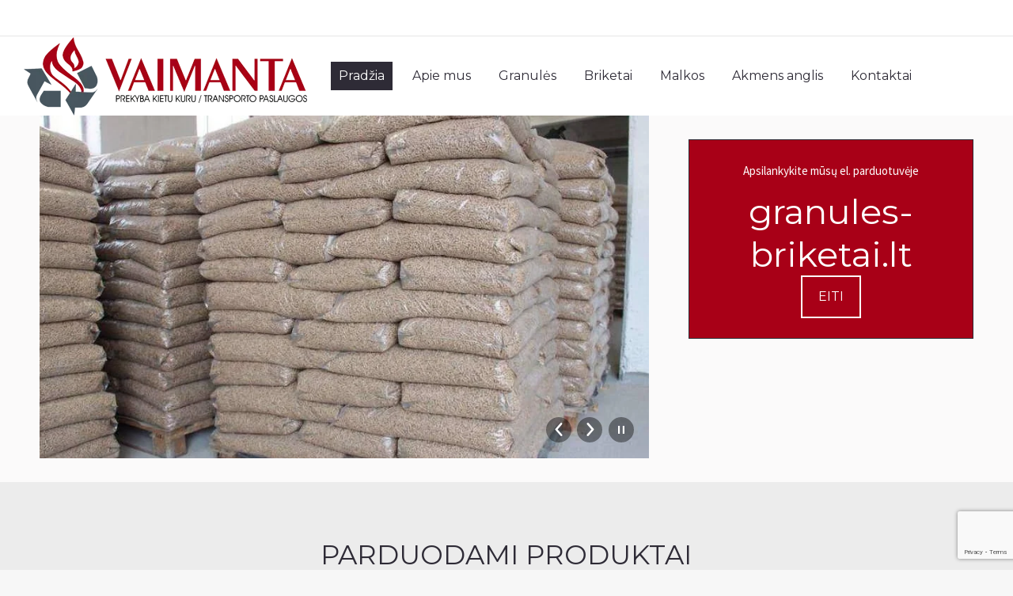

--- FILE ---
content_type: text/html; charset=UTF-8
request_url: https://vaimanta.lt/
body_size: 20157
content:
<!DOCTYPE html>
<!--[if !(IE 6) | !(IE 7) | !(IE 8)  ]><!-->
<html lang="lt-LT" class="no-js">
<!--<![endif]-->
<head>
	<meta charset="UTF-8" />
				<meta name="viewport" content="width=device-width, initial-scale=1, maximum-scale=1, user-scalable=0"/>
			<meta name="theme-color" content="#979fa3"/>	<link rel="profile" href="https://gmpg.org/xfn/11" />
	<meta name='robots' content='index, follow, max-image-preview:large, max-snippet:-1, max-video-preview:-1' />

	<!-- This site is optimized with the Yoast SEO plugin v26.8 - https://yoast.com/product/yoast-seo-wordpress/ -->
	<title>Pradžia - Vaimanta, UAB</title>
	<meta name="description" content="Vaimanta, UAB - prekyba kietu kuru ir transporto paslaugos. Medžio pjuvenų granulės, saulėgrąžų lukštų granulės, medžio pjuvenų briketai, durpių briketai, beržinės ir uosinės malkos, akmens anglis. Biokurą jums atvešime savo nuosavu transportu, iškrausime su kranu jums patogioje vietoje." />
	<link rel="canonical" href="https://www.vaimanta.lt/" />
	<meta property="og:locale" content="lt_LT" />
	<meta property="og:type" content="website" />
	<meta property="og:title" content="Pradžia - Vaimanta, UAB" />
	<meta property="og:description" content="Vaimanta, UAB - prekyba kietu kuru ir transporto paslaugos. Medžio pjuvenų granulės, saulėgrąžų lukštų granulės, medžio pjuvenų briketai, durpių briketai, beržinės ir uosinės malkos, akmens anglis. Biokurą jums atvešime savo nuosavu transportu, iškrausime su kranu jums patogioje vietoje." />
	<meta property="og:url" content="https://www.vaimanta.lt/" />
	<meta property="og:site_name" content="Vaimanta, UAB" />
	<meta property="article:modified_time" content="2020-03-27T10:01:12+00:00" />
	<meta property="og:image" content="http://vaimanta.lt/wp-content/uploads/2020/03/kranas.png" />
	<meta name="twitter:card" content="summary_large_image" />
	<script type="application/ld+json" class="yoast-schema-graph">{"@context":"https://schema.org","@graph":[{"@type":"WebPage","@id":"https://www.vaimanta.lt/","url":"https://www.vaimanta.lt/","name":"Pradžia - Vaimanta, UAB","isPartOf":{"@id":"https://www.vaimanta.lt/#website"},"primaryImageOfPage":{"@id":"https://www.vaimanta.lt/#primaryimage"},"image":{"@id":"https://www.vaimanta.lt/#primaryimage"},"thumbnailUrl":"http://vaimanta.lt/wp-content/uploads/2020/03/kranas.png","datePublished":"2019-09-16T09:00:35+00:00","dateModified":"2020-03-27T10:01:12+00:00","description":"Vaimanta, UAB - prekyba kietu kuru ir transporto paslaugos. Medžio pjuvenų granulės, saulėgrąžų lukštų granulės, medžio pjuvenų briketai, durpių briketai, beržinės ir uosinės malkos, akmens anglis. Biokurą jums atvešime savo nuosavu transportu, iškrausime su kranu jums patogioje vietoje.","breadcrumb":{"@id":"https://www.vaimanta.lt/#breadcrumb"},"inLanguage":"lt-LT","potentialAction":[{"@type":"ReadAction","target":["https://www.vaimanta.lt/"]}]},{"@type":"ImageObject","inLanguage":"lt-LT","@id":"https://www.vaimanta.lt/#primaryimage","url":"https://vaimanta.lt/wp-content/uploads/2020/03/kranas.png","contentUrl":"https://vaimanta.lt/wp-content/uploads/2020/03/kranas.png","width":476,"height":267},{"@type":"BreadcrumbList","@id":"https://www.vaimanta.lt/#breadcrumb","itemListElement":[{"@type":"ListItem","position":1,"name":"Home"}]},{"@type":"WebSite","@id":"https://www.vaimanta.lt/#website","url":"https://www.vaimanta.lt/","name":"Vaimanta, UAB","description":"didmeninė ir mažmeninė prekyba kietuoju kuru įmonėms ir fiziniams asmenims","potentialAction":[{"@type":"SearchAction","target":{"@type":"EntryPoint","urlTemplate":"https://www.vaimanta.lt/?s={search_term_string}"},"query-input":{"@type":"PropertyValueSpecification","valueRequired":true,"valueName":"search_term_string"}}],"inLanguage":"lt-LT"}]}</script>
	<meta name="google-site-verification" content="ak8_BZhgEAaImJoiwzZEcOoqxQ_iuPLn_MrHA8UO02k" />
	<!-- / Yoast SEO plugin. -->


<link rel='dns-prefetch' href='//fonts.googleapis.com' />
<link rel="alternate" type="application/rss+xml" title="Vaimanta, UAB &raquo; Įrašų RSS srautas" href="https://vaimanta.lt/feed/" />
<link rel="alternate" type="application/rss+xml" title="Vaimanta, UAB &raquo; Komentarų RSS srautas" href="https://vaimanta.lt/comments/feed/" />
<link rel="alternate" title="oEmbed (JSON)" type="application/json+oembed" href="https://vaimanta.lt/wp-json/oembed/1.0/embed?url=https%3A%2F%2Fvaimanta.lt%2F" />
<link rel="alternate" title="oEmbed (XML)" type="text/xml+oembed" href="https://vaimanta.lt/wp-json/oembed/1.0/embed?url=https%3A%2F%2Fvaimanta.lt%2F&#038;format=xml" />
		<!-- This site uses the Google Analytics by MonsterInsights plugin v9.11.1 - Using Analytics tracking - https://www.monsterinsights.com/ -->
		<!-- Note: MonsterInsights is not currently configured on this site. The site owner needs to authenticate with Google Analytics in the MonsterInsights settings panel. -->
					<!-- No tracking code set -->
				<!-- / Google Analytics by MonsterInsights -->
		<style id='wp-img-auto-sizes-contain-inline-css'>
img:is([sizes=auto i],[sizes^="auto," i]){contain-intrinsic-size:3000px 1500px}
/*# sourceURL=wp-img-auto-sizes-contain-inline-css */
</style>
<style id='wp-emoji-styles-inline-css'>

	img.wp-smiley, img.emoji {
		display: inline !important;
		border: none !important;
		box-shadow: none !important;
		height: 1em !important;
		width: 1em !important;
		margin: 0 0.07em !important;
		vertical-align: -0.1em !important;
		background: none !important;
		padding: 0 !important;
	}
/*# sourceURL=wp-emoji-styles-inline-css */
</style>
<style id='wp-block-library-inline-css'>
:root{--wp-block-synced-color:#7a00df;--wp-block-synced-color--rgb:122,0,223;--wp-bound-block-color:var(--wp-block-synced-color);--wp-editor-canvas-background:#ddd;--wp-admin-theme-color:#007cba;--wp-admin-theme-color--rgb:0,124,186;--wp-admin-theme-color-darker-10:#006ba1;--wp-admin-theme-color-darker-10--rgb:0,107,160.5;--wp-admin-theme-color-darker-20:#005a87;--wp-admin-theme-color-darker-20--rgb:0,90,135;--wp-admin-border-width-focus:2px}@media (min-resolution:192dpi){:root{--wp-admin-border-width-focus:1.5px}}.wp-element-button{cursor:pointer}:root .has-very-light-gray-background-color{background-color:#eee}:root .has-very-dark-gray-background-color{background-color:#313131}:root .has-very-light-gray-color{color:#eee}:root .has-very-dark-gray-color{color:#313131}:root .has-vivid-green-cyan-to-vivid-cyan-blue-gradient-background{background:linear-gradient(135deg,#00d084,#0693e3)}:root .has-purple-crush-gradient-background{background:linear-gradient(135deg,#34e2e4,#4721fb 50%,#ab1dfe)}:root .has-hazy-dawn-gradient-background{background:linear-gradient(135deg,#faaca8,#dad0ec)}:root .has-subdued-olive-gradient-background{background:linear-gradient(135deg,#fafae1,#67a671)}:root .has-atomic-cream-gradient-background{background:linear-gradient(135deg,#fdd79a,#004a59)}:root .has-nightshade-gradient-background{background:linear-gradient(135deg,#330968,#31cdcf)}:root .has-midnight-gradient-background{background:linear-gradient(135deg,#020381,#2874fc)}:root{--wp--preset--font-size--normal:16px;--wp--preset--font-size--huge:42px}.has-regular-font-size{font-size:1em}.has-larger-font-size{font-size:2.625em}.has-normal-font-size{font-size:var(--wp--preset--font-size--normal)}.has-huge-font-size{font-size:var(--wp--preset--font-size--huge)}.has-text-align-center{text-align:center}.has-text-align-left{text-align:left}.has-text-align-right{text-align:right}.has-fit-text{white-space:nowrap!important}#end-resizable-editor-section{display:none}.aligncenter{clear:both}.items-justified-left{justify-content:flex-start}.items-justified-center{justify-content:center}.items-justified-right{justify-content:flex-end}.items-justified-space-between{justify-content:space-between}.screen-reader-text{border:0;clip-path:inset(50%);height:1px;margin:-1px;overflow:hidden;padding:0;position:absolute;width:1px;word-wrap:normal!important}.screen-reader-text:focus{background-color:#ddd;clip-path:none;color:#444;display:block;font-size:1em;height:auto;left:5px;line-height:normal;padding:15px 23px 14px;text-decoration:none;top:5px;width:auto;z-index:100000}html :where(.has-border-color){border-style:solid}html :where([style*=border-top-color]){border-top-style:solid}html :where([style*=border-right-color]){border-right-style:solid}html :where([style*=border-bottom-color]){border-bottom-style:solid}html :where([style*=border-left-color]){border-left-style:solid}html :where([style*=border-width]){border-style:solid}html :where([style*=border-top-width]){border-top-style:solid}html :where([style*=border-right-width]){border-right-style:solid}html :where([style*=border-bottom-width]){border-bottom-style:solid}html :where([style*=border-left-width]){border-left-style:solid}html :where(img[class*=wp-image-]){height:auto;max-width:100%}:where(figure){margin:0 0 1em}html :where(.is-position-sticky){--wp-admin--admin-bar--position-offset:var(--wp-admin--admin-bar--height,0px)}@media screen and (max-width:600px){html :where(.is-position-sticky){--wp-admin--admin-bar--position-offset:0px}}

/*# sourceURL=wp-block-library-inline-css */
</style><style id='global-styles-inline-css'>
:root{--wp--preset--aspect-ratio--square: 1;--wp--preset--aspect-ratio--4-3: 4/3;--wp--preset--aspect-ratio--3-4: 3/4;--wp--preset--aspect-ratio--3-2: 3/2;--wp--preset--aspect-ratio--2-3: 2/3;--wp--preset--aspect-ratio--16-9: 16/9;--wp--preset--aspect-ratio--9-16: 9/16;--wp--preset--color--black: #000000;--wp--preset--color--cyan-bluish-gray: #abb8c3;--wp--preset--color--white: #FFF;--wp--preset--color--pale-pink: #f78da7;--wp--preset--color--vivid-red: #cf2e2e;--wp--preset--color--luminous-vivid-orange: #ff6900;--wp--preset--color--luminous-vivid-amber: #fcb900;--wp--preset--color--light-green-cyan: #7bdcb5;--wp--preset--color--vivid-green-cyan: #00d084;--wp--preset--color--pale-cyan-blue: #8ed1fc;--wp--preset--color--vivid-cyan-blue: #0693e3;--wp--preset--color--vivid-purple: #9b51e0;--wp--preset--color--accent: #979fa3;--wp--preset--color--dark-gray: #111;--wp--preset--color--light-gray: #767676;--wp--preset--gradient--vivid-cyan-blue-to-vivid-purple: linear-gradient(135deg,rgb(6,147,227) 0%,rgb(155,81,224) 100%);--wp--preset--gradient--light-green-cyan-to-vivid-green-cyan: linear-gradient(135deg,rgb(122,220,180) 0%,rgb(0,208,130) 100%);--wp--preset--gradient--luminous-vivid-amber-to-luminous-vivid-orange: linear-gradient(135deg,rgb(252,185,0) 0%,rgb(255,105,0) 100%);--wp--preset--gradient--luminous-vivid-orange-to-vivid-red: linear-gradient(135deg,rgb(255,105,0) 0%,rgb(207,46,46) 100%);--wp--preset--gradient--very-light-gray-to-cyan-bluish-gray: linear-gradient(135deg,rgb(238,238,238) 0%,rgb(169,184,195) 100%);--wp--preset--gradient--cool-to-warm-spectrum: linear-gradient(135deg,rgb(74,234,220) 0%,rgb(151,120,209) 20%,rgb(207,42,186) 40%,rgb(238,44,130) 60%,rgb(251,105,98) 80%,rgb(254,248,76) 100%);--wp--preset--gradient--blush-light-purple: linear-gradient(135deg,rgb(255,206,236) 0%,rgb(152,150,240) 100%);--wp--preset--gradient--blush-bordeaux: linear-gradient(135deg,rgb(254,205,165) 0%,rgb(254,45,45) 50%,rgb(107,0,62) 100%);--wp--preset--gradient--luminous-dusk: linear-gradient(135deg,rgb(255,203,112) 0%,rgb(199,81,192) 50%,rgb(65,88,208) 100%);--wp--preset--gradient--pale-ocean: linear-gradient(135deg,rgb(255,245,203) 0%,rgb(182,227,212) 50%,rgb(51,167,181) 100%);--wp--preset--gradient--electric-grass: linear-gradient(135deg,rgb(202,248,128) 0%,rgb(113,206,126) 100%);--wp--preset--gradient--midnight: linear-gradient(135deg,rgb(2,3,129) 0%,rgb(40,116,252) 100%);--wp--preset--font-size--small: 13px;--wp--preset--font-size--medium: 20px;--wp--preset--font-size--large: 36px;--wp--preset--font-size--x-large: 42px;--wp--preset--spacing--20: 0.44rem;--wp--preset--spacing--30: 0.67rem;--wp--preset--spacing--40: 1rem;--wp--preset--spacing--50: 1.5rem;--wp--preset--spacing--60: 2.25rem;--wp--preset--spacing--70: 3.38rem;--wp--preset--spacing--80: 5.06rem;--wp--preset--shadow--natural: 6px 6px 9px rgba(0, 0, 0, 0.2);--wp--preset--shadow--deep: 12px 12px 50px rgba(0, 0, 0, 0.4);--wp--preset--shadow--sharp: 6px 6px 0px rgba(0, 0, 0, 0.2);--wp--preset--shadow--outlined: 6px 6px 0px -3px rgb(255, 255, 255), 6px 6px rgb(0, 0, 0);--wp--preset--shadow--crisp: 6px 6px 0px rgb(0, 0, 0);}:where(.is-layout-flex){gap: 0.5em;}:where(.is-layout-grid){gap: 0.5em;}body .is-layout-flex{display: flex;}.is-layout-flex{flex-wrap: wrap;align-items: center;}.is-layout-flex > :is(*, div){margin: 0;}body .is-layout-grid{display: grid;}.is-layout-grid > :is(*, div){margin: 0;}:where(.wp-block-columns.is-layout-flex){gap: 2em;}:where(.wp-block-columns.is-layout-grid){gap: 2em;}:where(.wp-block-post-template.is-layout-flex){gap: 1.25em;}:where(.wp-block-post-template.is-layout-grid){gap: 1.25em;}.has-black-color{color: var(--wp--preset--color--black) !important;}.has-cyan-bluish-gray-color{color: var(--wp--preset--color--cyan-bluish-gray) !important;}.has-white-color{color: var(--wp--preset--color--white) !important;}.has-pale-pink-color{color: var(--wp--preset--color--pale-pink) !important;}.has-vivid-red-color{color: var(--wp--preset--color--vivid-red) !important;}.has-luminous-vivid-orange-color{color: var(--wp--preset--color--luminous-vivid-orange) !important;}.has-luminous-vivid-amber-color{color: var(--wp--preset--color--luminous-vivid-amber) !important;}.has-light-green-cyan-color{color: var(--wp--preset--color--light-green-cyan) !important;}.has-vivid-green-cyan-color{color: var(--wp--preset--color--vivid-green-cyan) !important;}.has-pale-cyan-blue-color{color: var(--wp--preset--color--pale-cyan-blue) !important;}.has-vivid-cyan-blue-color{color: var(--wp--preset--color--vivid-cyan-blue) !important;}.has-vivid-purple-color{color: var(--wp--preset--color--vivid-purple) !important;}.has-black-background-color{background-color: var(--wp--preset--color--black) !important;}.has-cyan-bluish-gray-background-color{background-color: var(--wp--preset--color--cyan-bluish-gray) !important;}.has-white-background-color{background-color: var(--wp--preset--color--white) !important;}.has-pale-pink-background-color{background-color: var(--wp--preset--color--pale-pink) !important;}.has-vivid-red-background-color{background-color: var(--wp--preset--color--vivid-red) !important;}.has-luminous-vivid-orange-background-color{background-color: var(--wp--preset--color--luminous-vivid-orange) !important;}.has-luminous-vivid-amber-background-color{background-color: var(--wp--preset--color--luminous-vivid-amber) !important;}.has-light-green-cyan-background-color{background-color: var(--wp--preset--color--light-green-cyan) !important;}.has-vivid-green-cyan-background-color{background-color: var(--wp--preset--color--vivid-green-cyan) !important;}.has-pale-cyan-blue-background-color{background-color: var(--wp--preset--color--pale-cyan-blue) !important;}.has-vivid-cyan-blue-background-color{background-color: var(--wp--preset--color--vivid-cyan-blue) !important;}.has-vivid-purple-background-color{background-color: var(--wp--preset--color--vivid-purple) !important;}.has-black-border-color{border-color: var(--wp--preset--color--black) !important;}.has-cyan-bluish-gray-border-color{border-color: var(--wp--preset--color--cyan-bluish-gray) !important;}.has-white-border-color{border-color: var(--wp--preset--color--white) !important;}.has-pale-pink-border-color{border-color: var(--wp--preset--color--pale-pink) !important;}.has-vivid-red-border-color{border-color: var(--wp--preset--color--vivid-red) !important;}.has-luminous-vivid-orange-border-color{border-color: var(--wp--preset--color--luminous-vivid-orange) !important;}.has-luminous-vivid-amber-border-color{border-color: var(--wp--preset--color--luminous-vivid-amber) !important;}.has-light-green-cyan-border-color{border-color: var(--wp--preset--color--light-green-cyan) !important;}.has-vivid-green-cyan-border-color{border-color: var(--wp--preset--color--vivid-green-cyan) !important;}.has-pale-cyan-blue-border-color{border-color: var(--wp--preset--color--pale-cyan-blue) !important;}.has-vivid-cyan-blue-border-color{border-color: var(--wp--preset--color--vivid-cyan-blue) !important;}.has-vivid-purple-border-color{border-color: var(--wp--preset--color--vivid-purple) !important;}.has-vivid-cyan-blue-to-vivid-purple-gradient-background{background: var(--wp--preset--gradient--vivid-cyan-blue-to-vivid-purple) !important;}.has-light-green-cyan-to-vivid-green-cyan-gradient-background{background: var(--wp--preset--gradient--light-green-cyan-to-vivid-green-cyan) !important;}.has-luminous-vivid-amber-to-luminous-vivid-orange-gradient-background{background: var(--wp--preset--gradient--luminous-vivid-amber-to-luminous-vivid-orange) !important;}.has-luminous-vivid-orange-to-vivid-red-gradient-background{background: var(--wp--preset--gradient--luminous-vivid-orange-to-vivid-red) !important;}.has-very-light-gray-to-cyan-bluish-gray-gradient-background{background: var(--wp--preset--gradient--very-light-gray-to-cyan-bluish-gray) !important;}.has-cool-to-warm-spectrum-gradient-background{background: var(--wp--preset--gradient--cool-to-warm-spectrum) !important;}.has-blush-light-purple-gradient-background{background: var(--wp--preset--gradient--blush-light-purple) !important;}.has-blush-bordeaux-gradient-background{background: var(--wp--preset--gradient--blush-bordeaux) !important;}.has-luminous-dusk-gradient-background{background: var(--wp--preset--gradient--luminous-dusk) !important;}.has-pale-ocean-gradient-background{background: var(--wp--preset--gradient--pale-ocean) !important;}.has-electric-grass-gradient-background{background: var(--wp--preset--gradient--electric-grass) !important;}.has-midnight-gradient-background{background: var(--wp--preset--gradient--midnight) !important;}.has-small-font-size{font-size: var(--wp--preset--font-size--small) !important;}.has-medium-font-size{font-size: var(--wp--preset--font-size--medium) !important;}.has-large-font-size{font-size: var(--wp--preset--font-size--large) !important;}.has-x-large-font-size{font-size: var(--wp--preset--font-size--x-large) !important;}
/*# sourceURL=global-styles-inline-css */
</style>

<style id='classic-theme-styles-inline-css'>
/*! This file is auto-generated */
.wp-block-button__link{color:#fff;background-color:#32373c;border-radius:9999px;box-shadow:none;text-decoration:none;padding:calc(.667em + 2px) calc(1.333em + 2px);font-size:1.125em}.wp-block-file__button{background:#32373c;color:#fff;text-decoration:none}
/*# sourceURL=/wp-includes/css/classic-themes.min.css */
</style>
<link rel='stylesheet' id='contact-form-7-css' href='https://vaimanta.lt/wp-content/plugins/contact-form-7/includes/css/styles.css?ver=6.1.4' media='all' />
<link rel='stylesheet' id='the7-font-css' href='https://vaimanta.lt/wp-content/themes/dt-the7/fonts/icomoon-the7-font/icomoon-the7-font.min.css?ver=12.7.1' media='all' />
<link rel='stylesheet' id='the7-awesome-fonts-css' href='https://vaimanta.lt/wp-content/themes/dt-the7/fonts/FontAwesome/css/all.min.css?ver=12.7.1' media='all' />
<link rel='stylesheet' id='the7-awesome-fonts-back-css' href='https://vaimanta.lt/wp-content/themes/dt-the7/fonts/FontAwesome/back-compat.min.css?ver=12.7.1' media='all' />
<link rel='stylesheet' id='the7-fontello-css' href='https://vaimanta.lt/wp-content/themes/dt-the7/fonts/fontello/css/fontello.min.css?ver=12.7.1' media='all' />
<link rel='stylesheet' id='js_composer_front-css' href='//vaimanta.lt/wp-content/uploads/js_composer/js_composer_front_custom.css?ver=8.6.1' media='all' />
<link rel='stylesheet' id='dt-web-fonts-css' href='https://fonts.googleapis.com/css?family=Roboto:400,500,600,700%7CRoboto+Condensed:400,600,700%7CMontserrat:400,600,700%7CLato:400,600,700%7CSource+Sans+Pro:400,600,700&#038;display=swap' media='all' />
<link rel='stylesheet' id='dt-main-css' href='https://vaimanta.lt/wp-content/themes/dt-the7/css/main.min.css?ver=12.7.1' media='all' />
<link rel='stylesheet' id='the7-custom-scrollbar-css' href='https://vaimanta.lt/wp-content/themes/dt-the7/lib/custom-scrollbar/custom-scrollbar.min.css?ver=12.7.1' media='all' />
<link rel='stylesheet' id='the7-wpbakery-css' href='https://vaimanta.lt/wp-content/themes/dt-the7/css/wpbakery.min.css?ver=12.7.1' media='all' />
<link rel='stylesheet' id='the7-core-css' href='https://vaimanta.lt/wp-content/plugins/dt-the7-core/assets/css/post-type.min.css?ver=2.7.11' media='all' />
<link rel='stylesheet' id='the7-css-vars-css' href='https://vaimanta.lt/wp-content/uploads/the7-css/css-vars.css?ver=a15bbb8fa349' media='all' />
<link rel='stylesheet' id='dt-custom-css' href='https://vaimanta.lt/wp-content/uploads/the7-css/custom.css?ver=a15bbb8fa349' media='all' />
<link rel='stylesheet' id='dt-media-css' href='https://vaimanta.lt/wp-content/uploads/the7-css/media.css?ver=a15bbb8fa349' media='all' />
<link rel='stylesheet' id='the7-mega-menu-css' href='https://vaimanta.lt/wp-content/uploads/the7-css/mega-menu.css?ver=a15bbb8fa349' media='all' />
<link rel='stylesheet' id='the7-elements-albums-portfolio-css' href='https://vaimanta.lt/wp-content/uploads/the7-css/the7-elements-albums-portfolio.css?ver=a15bbb8fa349' media='all' />
<link rel='stylesheet' id='the7-elements-css' href='https://vaimanta.lt/wp-content/uploads/the7-css/post-type-dynamic.css?ver=a15bbb8fa349' media='all' />
<link rel='stylesheet' id='style-css' href='https://vaimanta.lt/wp-content/themes/dt-the7/style.css?ver=12.7.1' media='all' />
<link rel='stylesheet' id='ultimate-vc-addons-style-css' href='https://vaimanta.lt/wp-content/plugins/Ultimate_VC_Addons/assets/min-css/style.min.css?ver=3.21.1' media='all' />
<link rel='stylesheet' id='ultimate-vc-addons-headings-style-css' href='https://vaimanta.lt/wp-content/plugins/Ultimate_VC_Addons/assets/min-css/headings.min.css?ver=3.21.1' media='all' />
<script src="https://vaimanta.lt/wp-includes/js/jquery/jquery.min.js?ver=3.7.1" id="jquery-core-js"></script>
<script src="https://vaimanta.lt/wp-includes/js/jquery/jquery-migrate.min.js?ver=3.4.1" id="jquery-migrate-js"></script>
<script id="dt-above-fold-js-extra">
var dtLocal = {"themeUrl":"https://vaimanta.lt/wp-content/themes/dt-the7","passText":"To view this protected post, enter the password below:","moreButtonText":{"loading":"Loading...","loadMore":"Load more"},"postID":"1208","ajaxurl":"https://vaimanta.lt/wp-admin/admin-ajax.php","REST":{"baseUrl":"https://vaimanta.lt/wp-json/the7/v1","endpoints":{"sendMail":"/send-mail"}},"contactMessages":{"required":"One or more fields have an error. Please check and try again.","terms":"Please accept the privacy policy.","fillTheCaptchaError":"Please, fill the captcha."},"captchaSiteKey":"","ajaxNonce":"5596bcda92","pageData":{"type":"page","template":"page","layout":null},"themeSettings":{"smoothScroll":"off","lazyLoading":false,"desktopHeader":{"height":100},"ToggleCaptionEnabled":"disabled","ToggleCaption":"Navigation","floatingHeader":{"showAfter":140,"showMenu":true,"height":64,"logo":{"showLogo":true,"html":"\u003Cimg class=\" preload-me\" src=\"https://vaimanta.lt/wp-content/uploads/2020/03/vaimanta-logo.png\" srcset=\"https://vaimanta.lt/wp-content/uploads/2020/03/vaimanta-logo.png 358w\" width=\"358\" height=\"99\"   sizes=\"358px\" alt=\"Vaimanta, UAB\" /\u003E","url":"https://vaimanta.lt/"}},"topLine":{"floatingTopLine":{"logo":{"showLogo":false,"html":""}}},"mobileHeader":{"firstSwitchPoint":992,"secondSwitchPoint":0,"firstSwitchPointHeight":64,"secondSwitchPointHeight":64,"mobileToggleCaptionEnabled":"disabled","mobileToggleCaption":"Menu"},"stickyMobileHeaderFirstSwitch":{"logo":{"html":"\u003Cimg class=\" preload-me\" src=\"https://vaimanta.lt/wp-content/uploads/2020/03/vaimanta-logo.png\" srcset=\"https://vaimanta.lt/wp-content/uploads/2020/03/vaimanta-logo.png 358w\" width=\"358\" height=\"99\"   sizes=\"358px\" alt=\"Vaimanta, UAB\" /\u003E"}},"stickyMobileHeaderSecondSwitch":{"logo":{"html":"\u003Cimg class=\" preload-me\" src=\"https://vaimanta.lt/wp-content/uploads/2020/03/vaimanta-logo.png\" srcset=\"https://vaimanta.lt/wp-content/uploads/2020/03/vaimanta-logo.png 358w\" width=\"358\" height=\"99\"   sizes=\"358px\" alt=\"Vaimanta, UAB\" /\u003E"}},"sidebar":{"switchPoint":990},"boxedWidth":"1340px"},"VCMobileScreenWidth":"778"};
var dtShare = {"shareButtonText":{"facebook":"Share on Facebook","twitter":"Share on X","pinterest":"Pin it","linkedin":"Share on Linkedin","whatsapp":"Share on Whatsapp"},"overlayOpacity":"80"};
//# sourceURL=dt-above-fold-js-extra
</script>
<script src="https://vaimanta.lt/wp-content/themes/dt-the7/js/above-the-fold.min.js?ver=12.7.1" id="dt-above-fold-js"></script>
<script src="https://vaimanta.lt/wp-content/plugins/Ultimate_VC_Addons/assets/min-js/ultimate-params.min.js?ver=3.21.1" id="ultimate-vc-addons-params-js"></script>
<script src="https://vaimanta.lt/wp-content/plugins/Ultimate_VC_Addons/assets/min-js/headings.min.js?ver=3.21.1" id="ultimate-vc-addons-headings-script-js"></script>
<script></script><link rel="https://api.w.org/" href="https://vaimanta.lt/wp-json/" /><link rel="alternate" title="JSON" type="application/json" href="https://vaimanta.lt/wp-json/wp/v2/pages/1208" /><link rel="EditURI" type="application/rsd+xml" title="RSD" href="https://vaimanta.lt/xmlrpc.php?rsd" />
<meta name="generator" content="WordPress 6.9" />
<link rel='shortlink' href='https://vaimanta.lt/' />
<meta name="generator" content="Powered by WPBakery Page Builder - drag and drop page builder for WordPress."/>
<meta name="generator" content="Powered by Slider Revolution 6.7.35 - responsive, Mobile-Friendly Slider Plugin for WordPress with comfortable drag and drop interface." />
<link rel="icon" href="https://vaimanta.lt/wp-content/uploads/2020/04/logo_zenkliukas_icon.ico" type="image/x-icon" sizes="32x32"/><script>function setREVStartSize(e){
			//window.requestAnimationFrame(function() {
				window.RSIW = window.RSIW===undefined ? window.innerWidth : window.RSIW;
				window.RSIH = window.RSIH===undefined ? window.innerHeight : window.RSIH;
				try {
					var pw = document.getElementById(e.c).parentNode.offsetWidth,
						newh;
					pw = pw===0 || isNaN(pw) || (e.l=="fullwidth" || e.layout=="fullwidth") ? window.RSIW : pw;
					e.tabw = e.tabw===undefined ? 0 : parseInt(e.tabw);
					e.thumbw = e.thumbw===undefined ? 0 : parseInt(e.thumbw);
					e.tabh = e.tabh===undefined ? 0 : parseInt(e.tabh);
					e.thumbh = e.thumbh===undefined ? 0 : parseInt(e.thumbh);
					e.tabhide = e.tabhide===undefined ? 0 : parseInt(e.tabhide);
					e.thumbhide = e.thumbhide===undefined ? 0 : parseInt(e.thumbhide);
					e.mh = e.mh===undefined || e.mh=="" || e.mh==="auto" ? 0 : parseInt(e.mh,0);
					if(e.layout==="fullscreen" || e.l==="fullscreen")
						newh = Math.max(e.mh,window.RSIH);
					else{
						e.gw = Array.isArray(e.gw) ? e.gw : [e.gw];
						for (var i in e.rl) if (e.gw[i]===undefined || e.gw[i]===0) e.gw[i] = e.gw[i-1];
						e.gh = e.el===undefined || e.el==="" || (Array.isArray(e.el) && e.el.length==0)? e.gh : e.el;
						e.gh = Array.isArray(e.gh) ? e.gh : [e.gh];
						for (var i in e.rl) if (e.gh[i]===undefined || e.gh[i]===0) e.gh[i] = e.gh[i-1];
											
						var nl = new Array(e.rl.length),
							ix = 0,
							sl;
						e.tabw = e.tabhide>=pw ? 0 : e.tabw;
						e.thumbw = e.thumbhide>=pw ? 0 : e.thumbw;
						e.tabh = e.tabhide>=pw ? 0 : e.tabh;
						e.thumbh = e.thumbhide>=pw ? 0 : e.thumbh;
						for (var i in e.rl) nl[i] = e.rl[i]<window.RSIW ? 0 : e.rl[i];
						sl = nl[0];
						for (var i in nl) if (sl>nl[i] && nl[i]>0) { sl = nl[i]; ix=i;}
						var m = pw>(e.gw[ix]+e.tabw+e.thumbw) ? 1 : (pw-(e.tabw+e.thumbw)) / (e.gw[ix]);
						newh =  (e.gh[ix] * m) + (e.tabh + e.thumbh);
					}
					var el = document.getElementById(e.c);
					if (el!==null && el) el.style.height = newh+"px";
					el = document.getElementById(e.c+"_wrapper");
					if (el!==null && el) {
						el.style.height = newh+"px";
						el.style.display = "block";
					}
				} catch(e){
					console.log("Failure at Presize of Slider:" + e)
				}
			//});
		  };</script>
<style type="text/css" data-type="vc_shortcodes-custom-css">.vc_custom_1584877361034{padding-bottom: 30px !important;}.vc_custom_1584888330747{padding-top: 70px !important;padding-bottom: 30px !important;background-color: #ececec !important;}.vc_custom_1584888130913{padding-top: 50px !important;padding-bottom: 50px !important;background-color: #ececec !important;}.vc_custom_1585297496236{background-color: #a80017 !important;}.vc_custom_1585297531614{background-color: #a80017 !important;}.vc_custom_1584877545362{padding-top: 50% !important;padding-bottom: 50% !important;background-image: url(http://vaimanta.lt/wp-content/uploads/2020/03/Briketai.jpg?id=1396) !important;background-position: center !important;background-repeat: no-repeat !important;background-size: cover !important;}.vc_custom_1571663627659{border-bottom-width: 2px !important;padding-top: 50px !important;padding-right: 50px !important;padding-bottom: 50px !important;padding-left: 50px !important;border-bottom-color: rgba(255,255,255,0.1) !important;border-bottom-style: solid !important;}.vc_custom_1584877469543{padding-top: 50% !important;padding-bottom: 50% !important;background-image: url(http://vaimanta.lt/wp-content/uploads/2020/03/Malkos.jpg?id=1394) !important;background-position: center !important;background-repeat: no-repeat !important;background-size: cover !important;}.vc_custom_1571663560346{padding-top: 50px !important;padding-right: 50px !important;padding-bottom: 50px !important;padding-left: 50px !important;}.vc_custom_1571663659136{border-bottom-width: 2px !important;padding-top: 50px !important;padding-right: 50px !important;padding-bottom: 50px !important;padding-left: 50px !important;border-bottom-color: rgba(255,255,255,0.1) !important;border-bottom-style: solid !important;}.vc_custom_1584877530656{padding-top: 50% !important;padding-bottom: 50% !important;background-image: url(http://vaimanta.lt/wp-content/uploads/2020/03/Granules.jpg?id=1393) !important;background-position: center !important;background-repeat: no-repeat !important;background-size: cover !important;}.vc_custom_1571663581852{padding-top: 50px !important;padding-right: 50px !important;padding-bottom: 50px !important;padding-left: 50px !important;}.vc_custom_1584877563275{padding-top: 50% !important;padding-bottom: 50% !important;background-image: url(http://vaimanta.lt/wp-content/uploads/2020/03/Akmens-anglis.jpg?id=1397) !important;background-position: center !important;background-repeat: no-repeat !important;background-size: cover !important;}</style><noscript><style> .wpb_animate_when_almost_visible { opacity: 1; }</style></noscript><!-- Global site tag (gtag.js) - Google Analytics -->
<script async src="https://www.googletagmanager.com/gtag/js?id=UA-162142454-1"></script>
<script>
  window.dataLayer = window.dataLayer || [];
  function gtag(){dataLayer.push(arguments);}
  gtag('js', new Date());

  gtag('config', 'UA-162142454-1');
</script><style id='the7-custom-inline-css' type='text/css'>
::-webkit-input-placeholder { /* WebKit browsers */
color: #5e5e5e !important;
opacity: 1;
}
:-moz-placeholder { /* Mozilla Firefox 4 to 18 */
color: #5e5e5e !important;
opacity: 1;
}
::-moz-placeholder { /* Mozilla Firefox 19+ */
color: #5e5e5e !important;
opacity: 1;
}
:-ms-input-placeholder { /* Internet Explorer 10+ */
color: #5e5e5e !important;
opacity: 1;
}

#footer.footer-outline-decoration {
    border-top: 1px solid #2e2b36;
}
#bottom-bar {
    font-size: 16px;
    line-height: 26px;
    color: #ececec;
}
</style>
<link rel='stylesheet' id='vc_animate-css-css' href='https://vaimanta.lt/wp-content/plugins/js_composer/assets/lib/vendor/dist/animate.css/animate.min.css?ver=8.6.1' media='all' />
<link rel='stylesheet' id='the7-stripes-css' href='https://vaimanta.lt/wp-content/uploads/the7-css/legacy/stripes.css?ver=a15bbb8fa349' media='all' />
<link rel='stylesheet' id='rs-plugin-settings-css' href='//vaimanta.lt/wp-content/plugins/revslider/sr6/assets/css/rs6.css?ver=6.7.35' media='all' />
<style id='rs-plugin-settings-inline-css'>
#rs-demo-id {}
/*# sourceURL=rs-plugin-settings-inline-css */
</style>
</head>
<body id="the7-body" class="home wp-singular page-template-default page page-id-1208 wp-embed-responsive wp-theme-dt-the7 the7-core-ver-2.7.11 title-off dt-responsive-on right-mobile-menu-close-icon ouside-menu-close-icon mobile-hamburger-close-bg-enable mobile-hamburger-close-bg-hover-enable  fade-medium-mobile-menu-close-icon fade-medium-menu-close-icon srcset-enabled btn-flat custom-btn-color custom-btn-hover-color phantom-fade phantom-shadow-decoration phantom-custom-logo-on sticky-mobile-header top-header first-switch-logo-left first-switch-menu-right second-switch-logo-left second-switch-menu-right right-mobile-menu layzr-loading-on popup-message-style the7-ver-12.7.1 dt-fa-compatibility wpb-js-composer js-comp-ver-8.6.1 vc_responsive">
<!-- The7 12.7.1 -->

<div id="page" >
	<a class="skip-link screen-reader-text" href="#content">Skip to content</a>

<div class="masthead inline-header left widgets shadow-mobile-header-decoration medium-mobile-menu-icon show-sub-menu-on-hover show-device-logo show-mobile-logo" >

	<div class="top-bar full-width-line top-bar-line-hide">
	<div class="top-bar-bg" ></div>
	<div class="mini-widgets left-widgets"></div><div class="right-widgets mini-widgets"><div class="text-area show-on-desktop in-menu-first-switch in-menu-second-switch"><p><iframe style="border: none; overflow: hidden;" src="https://www.facebook.com/plugins/like.php?href=https%3A%2F%2Fwww.facebook.com%2Fuabvaimanta%2F&amp;width=440&amp;layout=standard&amp;action=like&amp;size=small&amp;share=true&amp;height=35&amp;appId=285885064755297" width="440" height="35" frameborder="0" scrolling="yes"></iframe></p>
</div></div></div>

	<header class="header-bar" role="banner">

		<div class="branding">
	<div id="site-title" class="assistive-text">Vaimanta, UAB</div>
	<div id="site-description" class="assistive-text">didmeninė ir mažmeninė prekyba kietuoju kuru įmonėms ir fiziniams asmenims</div>
	<a class="" href="https://vaimanta.lt/"><img class=" preload-me" src="https://vaimanta.lt/wp-content/uploads/2020/03/vaimanta-logo.png" srcset="https://vaimanta.lt/wp-content/uploads/2020/03/vaimanta-logo.png 358w" width="358" height="99"   sizes="358px" alt="Vaimanta, UAB" /><img class="mobile-logo preload-me" src="https://vaimanta.lt/wp-content/uploads/2020/03/vaimanta-logo.png" srcset="https://vaimanta.lt/wp-content/uploads/2020/03/vaimanta-logo.png 358w" width="358" height="99"   sizes="358px" alt="Vaimanta, UAB" /></a></div>

		<ul id="primary-menu" class="main-nav bg-outline-decoration hover-bg-decoration active-bg-decoration outside-item-remove-margin"><li class="menu-item menu-item-type-post_type menu-item-object-page menu-item-home current-menu-item page_item page-item-1208 current_page_item menu-item-1218 act first depth-0"><a href='https://vaimanta.lt/' data-level='1'><span class="menu-item-text"><span class="menu-text">Pradžia</span></span></a></li> <li class="menu-item menu-item-type-post_type menu-item-object-page menu-item-1425 depth-0"><a href='https://vaimanta.lt/apie-mus/' data-level='1'><span class="menu-item-text"><span class="menu-text">Apie mus</span></span></a></li> <li class="menu-item menu-item-type-custom menu-item-object-custom menu-item-has-children menu-item-1444 has-children depth-0"><a href='#' class='not-clickable-item' data-level='1' aria-haspopup='true' aria-expanded='false'><span class="menu-item-text"><span class="menu-text">Granulės</span></span></a><ul class="sub-nav level-arrows-on" role="group"><li class="menu-item menu-item-type-post_type menu-item-object-page menu-item-1446 first depth-1"><a href='https://vaimanta.lt/medzio-pjuvenu-granules/' data-level='2'><span class="menu-item-text"><span class="menu-text">Medžio pjuvenų granulės</span></span></a></li> <li class="menu-item menu-item-type-post_type menu-item-object-page menu-item-1445 depth-1"><a href='https://vaimanta.lt/saulegrazu-lukstu-granules/' data-level='2'><span class="menu-item-text"><span class="menu-text">Saulėgrąžų lukštų granulės</span></span></a></li> </ul></li> <li class="menu-item menu-item-type-custom menu-item-object-custom menu-item-has-children menu-item-1494 has-children depth-0"><a href='#' class='not-clickable-item' data-level='1' aria-haspopup='true' aria-expanded='false'><span class="menu-item-text"><span class="menu-text">Briketai</span></span></a><ul class="sub-nav level-arrows-on" role="group"><li class="menu-item menu-item-type-post_type menu-item-object-page menu-item-1497 first depth-1"><a href='https://vaimanta.lt/medzio-pjuvenu-briketai/' data-level='2'><span class="menu-item-text"><span class="menu-text">Medžio pjuvenų briketai</span></span></a></li> <li class="menu-item menu-item-type-post_type menu-item-object-page menu-item-1496 depth-1"><a href='https://vaimanta.lt/durpiu-briketai/' data-level='2'><span class="menu-item-text"><span class="menu-text">Durpių briketai</span></span></a></li> <li class="menu-item menu-item-type-post_type menu-item-object-page menu-item-1495 depth-1"><a href='https://vaimanta.lt/saulegrazu-lukstu-briketai/' data-level='2'><span class="menu-item-text"><span class="menu-text">Saulėgrąžų lukštų briketai</span></span></a></li> </ul></li> <li class="menu-item menu-item-type-custom menu-item-object-custom menu-item-has-children menu-item-1477 has-children depth-0"><a href='#' class='not-clickable-item' data-level='1' aria-haspopup='true' aria-expanded='false'><span class="menu-item-text"><span class="menu-text">Malkos</span></span></a><ul class="sub-nav level-arrows-on" role="group"><li class="menu-item menu-item-type-post_type menu-item-object-page menu-item-1479 first depth-1"><a href='https://vaimanta.lt/berzines-malkos/' data-level='2'><span class="menu-item-text"><span class="menu-text">Beržinės malkos</span></span></a></li> <li class="menu-item menu-item-type-post_type menu-item-object-page menu-item-1478 depth-1"><a href='https://vaimanta.lt/uosines-malkos/' data-level='2'><span class="menu-item-text"><span class="menu-text">Uosinės malkos</span></span></a></li> </ul></li> <li class="menu-item menu-item-type-post_type menu-item-object-page menu-item-1532 depth-0"><a href='https://vaimanta.lt/akmens-anglis/' data-level='1'><span class="menu-item-text"><span class="menu-text">Akmens anglis</span></span></a></li> <li class="menu-item menu-item-type-post_type menu-item-object-page menu-item-1560 last depth-0"><a href='https://vaimanta.lt/kontaktai/' data-level='1'><span class="menu-item-text"><span class="menu-text">Kontaktai</span></span></a></li> </ul>
		
	</header>

</div>
<div role="navigation" aria-label="Main Menu" class="dt-mobile-header mobile-menu-show-divider">
	<div class="dt-close-mobile-menu-icon" aria-label="Close" role="button" tabindex="0"><div class="close-line-wrap"><span class="close-line"></span><span class="close-line"></span><span class="close-line"></span></div></div>	<ul id="mobile-menu" class="mobile-main-nav">
		<li class="menu-item menu-item-type-post_type menu-item-object-page menu-item-home current-menu-item page_item page-item-1208 current_page_item menu-item-1218 act first depth-0"><a href='https://vaimanta.lt/' data-level='1'><span class="menu-item-text"><span class="menu-text">Pradžia</span></span></a></li> <li class="menu-item menu-item-type-post_type menu-item-object-page menu-item-1425 depth-0"><a href='https://vaimanta.lt/apie-mus/' data-level='1'><span class="menu-item-text"><span class="menu-text">Apie mus</span></span></a></li> <li class="menu-item menu-item-type-custom menu-item-object-custom menu-item-has-children menu-item-1444 has-children depth-0"><a href='#' class='not-clickable-item' data-level='1' aria-haspopup='true' aria-expanded='false'><span class="menu-item-text"><span class="menu-text">Granulės</span></span></a><ul class="sub-nav level-arrows-on" role="group"><li class="menu-item menu-item-type-post_type menu-item-object-page menu-item-1446 first depth-1"><a href='https://vaimanta.lt/medzio-pjuvenu-granules/' data-level='2'><span class="menu-item-text"><span class="menu-text">Medžio pjuvenų granulės</span></span></a></li> <li class="menu-item menu-item-type-post_type menu-item-object-page menu-item-1445 depth-1"><a href='https://vaimanta.lt/saulegrazu-lukstu-granules/' data-level='2'><span class="menu-item-text"><span class="menu-text">Saulėgrąžų lukštų granulės</span></span></a></li> </ul></li> <li class="menu-item menu-item-type-custom menu-item-object-custom menu-item-has-children menu-item-1494 has-children depth-0"><a href='#' class='not-clickable-item' data-level='1' aria-haspopup='true' aria-expanded='false'><span class="menu-item-text"><span class="menu-text">Briketai</span></span></a><ul class="sub-nav level-arrows-on" role="group"><li class="menu-item menu-item-type-post_type menu-item-object-page menu-item-1497 first depth-1"><a href='https://vaimanta.lt/medzio-pjuvenu-briketai/' data-level='2'><span class="menu-item-text"><span class="menu-text">Medžio pjuvenų briketai</span></span></a></li> <li class="menu-item menu-item-type-post_type menu-item-object-page menu-item-1496 depth-1"><a href='https://vaimanta.lt/durpiu-briketai/' data-level='2'><span class="menu-item-text"><span class="menu-text">Durpių briketai</span></span></a></li> <li class="menu-item menu-item-type-post_type menu-item-object-page menu-item-1495 depth-1"><a href='https://vaimanta.lt/saulegrazu-lukstu-briketai/' data-level='2'><span class="menu-item-text"><span class="menu-text">Saulėgrąžų lukštų briketai</span></span></a></li> </ul></li> <li class="menu-item menu-item-type-custom menu-item-object-custom menu-item-has-children menu-item-1477 has-children depth-0"><a href='#' class='not-clickable-item' data-level='1' aria-haspopup='true' aria-expanded='false'><span class="menu-item-text"><span class="menu-text">Malkos</span></span></a><ul class="sub-nav level-arrows-on" role="group"><li class="menu-item menu-item-type-post_type menu-item-object-page menu-item-1479 first depth-1"><a href='https://vaimanta.lt/berzines-malkos/' data-level='2'><span class="menu-item-text"><span class="menu-text">Beržinės malkos</span></span></a></li> <li class="menu-item menu-item-type-post_type menu-item-object-page menu-item-1478 depth-1"><a href='https://vaimanta.lt/uosines-malkos/' data-level='2'><span class="menu-item-text"><span class="menu-text">Uosinės malkos</span></span></a></li> </ul></li> <li class="menu-item menu-item-type-post_type menu-item-object-page menu-item-1532 depth-0"><a href='https://vaimanta.lt/akmens-anglis/' data-level='1'><span class="menu-item-text"><span class="menu-text">Akmens anglis</span></span></a></li> <li class="menu-item menu-item-type-post_type menu-item-object-page menu-item-1560 last depth-0"><a href='https://vaimanta.lt/kontaktai/' data-level='1'><span class="menu-item-text"><span class="menu-text">Kontaktai</span></span></a></li> 	</ul>
	<div class='mobile-mini-widgets-in-menu'></div>
</div>

<style id="the7-page-content-style">
#main {
  padding-top: 0px;
  padding-bottom: 0px;
}
@media screen and (max-width: 992px) {
  #main {
    padding-top: 0px;
    padding-bottom: 0px;
  }
}

</style>

<div id="main" class="sidebar-none sidebar-divider-off">

	
	<div class="main-gradient"></div>
	<div class="wf-wrap">
	<div class="wf-container-main">

	


	<div id="content" class="content" role="main">

		<div class="wpb-content-wrapper"><div class="vc_row wpb_row vc_row-fluid vc_custom_1584877361034"><div class="wpb_column vc_column_container vc_col-sm-8"><div class="vc_column-inner"><div class="wpb_wrapper">
<div class="slider-simple shortcode-photo-slider owl-carousel dt-owl-carousel-init photoSlider" data-width="800" data-height="450" data-autoslide="5000" data-paused="false" style="width: 100%" data-img-mode="fill">
	<div class="slide-item">
		<img fetchpriority="high" decoding="async" class="preload-me aspect" src="https://vaimanta.lt/wp-content/uploads/2020/03/granules1.png" srcset="https://vaimanta.lt/wp-content/uploads/2020/03/granules1.png 960w" style="--ratio: 960 / 486" sizes="(max-width: 960px) 100vw, 960px" width="960" height="486"  alt=""  /></div>
	<div class="slide-item">
		<img decoding="async" class="preload-me aspect" src="https://vaimanta.lt/wp-content/uploads/2020/03/Briketai3.jpg" srcset="https://vaimanta.lt/wp-content/uploads/2020/03/Briketai3.jpg 1024w" style="--ratio: 1024 / 768" sizes="(max-width: 1024px) 100vw, 1024px" width="1024" height="768"  alt=""  /></div>
	<div class="slide-item">
		<img decoding="async" class="preload-me aspect" src="https://vaimanta.lt/wp-content/uploads/2020/03/granules2.jpg" srcset="https://vaimanta.lt/wp-content/uploads/2020/03/granules2.jpg 1030w" style="--ratio: 1030 / 778" sizes="(max-width: 1030px) 100vw, 1030px" width="1030" height="778"  alt=""  /></div></div></div></div></div><div class="wpb_animate_when_almost_visible wpb_fadeInUp fadeInUp wpb_column vc_column_container vc_col-sm-4"><div class="vc_column-inner"><div class="wpb_wrapper"><div class="vc_empty_space"   style="height: 30px"><span class="vc_empty_space_inner"></span></div><div  class="wpb_widgetised_column wpb_content_element sidebar-content solid-bg sidebar-outline-decoration">
		<div class="wpb_wrapper">
			
			<section id="text-7" class="widget widget_text">			<div class="textwidget"><div class="wpb_column vc_column_container vc_col-sm-12"><div class="vc_column-inner"><div class="wpb_wrapper">
	<div class="wpb_text_column wpb_content_element " >
		<div class="wpb_wrapper">
			<p style="text-align: center;">Apsilankykite mūsų el. parduotuvėje</p>
<h1 style="text-align: center;"><a href="https://granules-briketai.lt" target="_blank" rel="noopener noreferrer">granules-briketai.lt</a></h1>

		</div>
	</div>
<style type="text/css" data-type="the7_shortcodes-inline-css">#orphaned-shortcode-5e4741fc887ee3f7c6daf04164954985 {
  border-radius: 0px;
  font-size: 16px;
  line-height: 18px;
}
.btn-shadow#orphaned-shortcode-5e4741fc887ee3f7c6daf04164954985 {
  box-shadow: 0 1px 6px rgba(0,0,0,0.12);
  transition: box-shadow 0.2s ease-out, opacity 0.45s;
}
.btn-shadow#orphaned-shortcode-5e4741fc887ee3f7c6daf04164954985:hover {
  box-shadow: 0 5px 11px 0 rgba(0,0,0,0.18), 0 4px 15px 0 rgba(0,0,0,0.15);
}
.btn-3d#orphaned-shortcode-5e4741fc887ee3f7c6daf04164954985:hover {
  box-shadow: 0px 2px 0px 0px #121212;
}
.btn-flat#orphaned-shortcode-5e4741fc887ee3f7c6daf04164954985 {
  box-shadow: none;
}
.btn-flat#orphaned-shortcode-5e4741fc887ee3f7c6daf04164954985:hover {
  box-shadow: none;
}
#orphaned-shortcode-5e4741fc887ee3f7c6daf04164954985.ico-right-side > i {
  margin-right: 0px;
  margin-left: 8px;
}
#orphaned-shortcode-5e4741fc887ee3f7c6daf04164954985 > i {
  margin-right: 8px;
  font-size: 16px;
}
#orphaned-shortcode-5e4741fc887ee3f7c6daf04164954985:not(:hover) {
  border-width: 2px;
  border-color: #ffffff !important;
  color: #ffffff;
  background: none !important;
  padding: 16px 20px 16px 20px;
}
#orphaned-shortcode-5e4741fc887ee3f7c6daf04164954985:not(:hover) * {
  color: #ffffff;
}
#orphaned-shortcode-5e4741fc887ee3f7c6daf04164954985:hover {
  border-width: 2px;
  border-color: #ffffff !important;
  color: #ffffff;
  background: #2e2b36 !important;
  padding: 16px 20px 16px 20px;
}
#orphaned-shortcode-5e4741fc887ee3f7c6daf04164954985:hover * {
  color: #ffffff;
}
#orphaned-shortcode-5e4741fc887ee3f7c6daf04164954985.ico-right-side > i {
  margin-right: 0px;
  margin-left: 8px;
}
#orphaned-shortcode-5e4741fc887ee3f7c6daf04164954985 > i {
  margin-right: 8px;
}
</style><div class="btn-align-center"><a href="https://granules-briketai.lt" class="default-btn-shortcode dt-btn link-hover-off anchor-link btn-flat " target="_blank" id="orphaned-shortcode-5e4741fc887ee3f7c6daf04164954985" title="Eiti" rel="noopener"><span>EITI</span></a></div></div></div></div>
</div>
		</section>
		</div>
	</div>
</div></div></div></div><div data-vc-full-width="true" data-vc-full-width-temp="true" data-vc-full-width-init="false" data-vc-stretch-content="true" class="vc_row wpb_row vc_row-fluid vc_custom_1584888330747 vc_row-has-fill vc_row-no-padding vc_row-o-equal-height vc_row-o-content-middle vc_row-flex"><div class="wpb_column vc_column_container vc_col-sm-8 vc_col-lg-offset-2 vc_col-lg-8 vc_col-md-offset-2 vc_col-md-8 vc_col-sm-offset-2 vc_col-xs-12"><div class="vc_column-inner"><div class="wpb_wrapper"><div id="ultimate-heading-3087697041be53c79" class="uvc-heading ult-adjust-bottom-margin ultimate-heading-3087697041be53c79 uvc-1603  uvc-heading-default-font-sizes" data-hspacer="no_spacer"  data-halign="center" style="text-align:center"><div class="uvc-heading-spacer no_spacer" style="top"></div><div class="uvc-main-heading ult-responsive"  data-ultimate-target='.uvc-heading.ultimate-heading-3087697041be53c79 h2'  data-responsive-json-new='{"font-size":"","line-height":""}' ><h2 style="--font-weight:theme;margin-bottom:30px;">PARDUODAMI PRODUKTAI</h2></div></div></div></div></div><div class="wpb_column vc_column_container vc_col-sm-12 vc_col-lg-offset-0 vc_col-lg-12 vc_col-md-offset-0 vc_col-md-12 vc_col-sm-offset-0 vc_col-has-fill"><div class="vc_column-inner vc_custom_1585297496236"><div class="wpb_wrapper"><div class="vc_row wpb_row vc_inner vc_row-fluid vc_row-o-equal-height vc_row-o-content-middle vc_row-flex"><div class="wpb_column vc_column_container vc_col-sm-6 vc_col-lg-3 vc_col-md-3 vc_col-has-fill"><div class="vc_column-inner vc_custom_1584877545362"><div class="wpb_wrapper"></div></div></div><div class="wpb_column vc_column_container vc_col-sm-6 vc_col-lg-3 vc_col-md-3 vc_col-has-fill"><div class="vc_column-inner vc_custom_1571663627659"><div class="wpb_wrapper"><div id="ultimate-heading-6730697041be54409" class="uvc-heading ult-adjust-bottom-margin ultimate-heading-6730697041be54409 uvc-1242  uvc-heading-default-font-sizes" data-hspacer="no_spacer"  data-halign="left" style="text-align:left"><div class="uvc-heading-spacer no_spacer" style="top"></div><div class="uvc-main-heading ult-responsive"  data-ultimate-target='.uvc-heading.ultimate-heading-6730697041be54409 h3'  data-responsive-json-new='{"font-size":"","line-height":""}' ><h3 style="--font-weight:theme;color:#ffffff;margin-bottom:15px;">Briketai</h3></div><div class="uvc-sub-heading ult-responsive"  data-ultimate-target='.uvc-heading.ultimate-heading-6730697041be54409 .uvc-sub-heading '  data-responsive-json-new='{"font-size":"","line-height":""}'  style="font-weight:normal;color:#ffffff;">Medžio pjuvenų briketai ir durpių briketai.</p>
<p><a href="/medzio-pjuvenu-briketai/">UŽSAKYMAS</a></div></div></div></div></div><div class="wpb_column vc_column_container vc_col-sm-6 vc_col-lg-3 vc_col-md-3 vc_col-has-fill"><div class="vc_column-inner vc_custom_1584877469543"><div class="wpb_wrapper"></div></div></div><div class="wpb_column vc_column_container vc_col-sm-6 vc_col-lg-3 vc_col-md-3 vc_col-xs-12"><div class="vc_column-inner vc_custom_1571663560346"><div class="wpb_wrapper"><div id="ultimate-heading-615697041be544dc" class="uvc-heading ult-adjust-bottom-margin ultimate-heading-615697041be544dc uvc-9967  uvc-heading-default-font-sizes" data-hspacer="no_spacer"  data-halign="left" style="text-align:left"><div class="uvc-heading-spacer no_spacer" style="top"></div><div class="uvc-main-heading ult-responsive"  data-ultimate-target='.uvc-heading.ultimate-heading-615697041be544dc h3'  data-responsive-json-new='{"font-size":"","line-height":""}' ><h3 style="--font-weight:theme;color:#ffffff;margin-bottom:15px;">Malkos</h3></div><div class="uvc-sub-heading ult-responsive"  data-ultimate-target='.uvc-heading.ultimate-heading-615697041be544dc .uvc-sub-heading '  data-responsive-json-new='{"font-size":"","line-height":""}'  style="font-weight:normal;color:#ffffff;">Beržinės ir uosinės malkos. Ruošiame malkas krosnims ir židiniams.</p>
<p><a href="/berzines-malkos/">UŽSAKYMAS</a></div></div></div></div></div></div></div></div></div><div class="wpb_column vc_column_container vc_col-sm-12 vc_col-lg-offset-0 vc_col-lg-12 vc_col-md-offset-0 vc_col-md-12 vc_col-sm-offset-0 vc_col-has-fill"><div class="vc_column-inner vc_custom_1585297531614"><div class="wpb_wrapper"><div class="vc_row wpb_row vc_inner vc_row-fluid reverse-row-on-mobile vc_row-o-equal-height vc_row-o-content-middle vc_row-flex"><div class="wpb_column vc_column_container vc_col-sm-6 vc_col-lg-3 vc_col-md-3 vc_col-has-fill"><div class="vc_column-inner vc_custom_1571663659136"><div class="wpb_wrapper"><div id="ultimate-heading-8798697041be54659" class="uvc-heading ult-adjust-bottom-margin ultimate-heading-8798697041be54659 uvc-8063  uvc-heading-default-font-sizes" data-hspacer="no_spacer"  data-halign="left" style="text-align:left"><div class="uvc-heading-spacer no_spacer" style="top"></div><div class="uvc-main-heading ult-responsive"  data-ultimate-target='.uvc-heading.ultimate-heading-8798697041be54659 h3'  data-responsive-json-new='{"font-size":"","line-height":""}' ><h3 style="--font-weight:theme;color:#ffffff;margin-bottom:15px;">Granulės</h3></div><div class="uvc-sub-heading ult-responsive"  data-ultimate-target='.uvc-heading.ultimate-heading-8798697041be54659 .uvc-sub-heading '  data-responsive-json-new='{"font-size":"","line-height":""}'  style="font-weight:normal;color:#ffffff;">Medžio pjuvenų granulės ir saulėgrąžų lukštų granulės.</p>
<p><a href="/medzio-pjuvenu-granules/">UŽSAKYMAS</a></div></div></div></div></div><div class="wpb_column vc_column_container vc_col-sm-6 vc_col-lg-3 vc_col-md-3 vc_col-has-fill"><div class="vc_column-inner vc_custom_1584877530656"><div class="wpb_wrapper"></div></div></div><div class="wpb_column vc_column_container vc_col-sm-6 vc_col-lg-3 vc_col-md-3 vc_col-xs-12"><div class="vc_column-inner vc_custom_1571663581852"><div class="wpb_wrapper"><div id="ultimate-heading-7006697041be54713" class="uvc-heading ult-adjust-bottom-margin ultimate-heading-7006697041be54713 uvc-5684  uvc-heading-default-font-sizes" data-hspacer="no_spacer"  data-halign="left" style="text-align:left"><div class="uvc-heading-spacer no_spacer" style="top"></div><div class="uvc-main-heading ult-responsive"  data-ultimate-target='.uvc-heading.ultimate-heading-7006697041be54713 h3'  data-responsive-json-new='{"font-size":"","line-height":""}' ><h3 style="--font-weight:theme;color:#ffffff;margin-bottom:15px;">Akmens anglis</h3></div><div class="uvc-sub-heading ult-responsive"  data-ultimate-target='.uvc-heading.ultimate-heading-7006697041be54713 .uvc-sub-heading '  data-responsive-json-new='{"font-size":"","line-height":""}'  style="font-weight:normal;color:#ffffff;">Akmens anglis yra nuosėdinė augalinės kilmės uoliena, sudaryta iš anglies, hidrokarbonatų ir įvairių priemaišų.</p>
<p><a href="/akmens-anglis/">UŽSAKYMAS</a></div></div></div></div></div><div class="wpb_column vc_column_container vc_col-sm-6 vc_col-lg-3 vc_col-md-3 vc_col-has-fill"><div class="vc_column-inner vc_custom_1584877563275"><div class="wpb_wrapper"></div></div></div></div></div></div></div></div><div class="vc_row-full-width vc_clearfix"></div><div data-vc-full-width="true" data-vc-full-width-temp="true" data-vc-full-width-init="false" class="vc_row wpb_row vc_row-fluid vc_custom_1584888130913 vc_row-has-fill"><div class="wpb_column vc_column_container vc_col-sm-6"><div class="vc_column-inner"><div class="wpb_wrapper">
	<div class="wpb_text_column wpb_content_element " >
		<div class="wpb_wrapper">
			<h4 style="text-align: center;">Nemokamas kuro pristatymas Kaune ir Kauno raj.<br />
<img loading="lazy" decoding="async" class="alignnone wp-image-1418" src="https://vaimanta.lt/wp-content/uploads/2020/03/kranas.png" alt="" width="100" height="56" srcset="https://vaimanta.lt/wp-content/uploads/2020/03/kranas.png 476w, https://vaimanta.lt/wp-content/uploads/2020/03/kranas-300x168.png 300w, https://vaimanta.lt/wp-content/uploads/2020/03/kranas-474x267.png 474w" sizes="auto, (max-width: 100px) 100vw, 100px" /></h4>

		</div>
	</div>
</div></div></div><div class="wpb_column vc_column_container vc_col-sm-6"><div class="vc_column-inner"><div class="wpb_wrapper">
	<div class="wpb_text_column wpb_content_element " >
		<div class="wpb_wrapper">
			<h4 style="text-align: center;">Telefonas pasiteiravimui:</h4>

		</div>
	</div>
<style type="text/css" data-type="the7_shortcodes-inline-css">#default-btn-ef0f5697c4d286da3e2ca0c7d97f4f9a {
  border-radius: 3px;
  font-size: 16px;
  line-height: 18px;
}
.btn-shadow#default-btn-ef0f5697c4d286da3e2ca0c7d97f4f9a {
  box-shadow: 0 1px 6px rgba(0,0,0,0.12);
  transition: box-shadow 0.2s ease-out, opacity 0.45s;
}
.btn-shadow#default-btn-ef0f5697c4d286da3e2ca0c7d97f4f9a:hover {
  box-shadow: 0 5px 11px 0 rgba(0,0,0,0.18), 0 4px 15px 0 rgba(0,0,0,0.15);
}
.btn-3d#default-btn-ef0f5697c4d286da3e2ca0c7d97f4f9a:hover {
  box-shadow: 0px 2px 0px 0px #6f0c21;
}
.btn-flat#default-btn-ef0f5697c4d286da3e2ca0c7d97f4f9a {
  box-shadow: none;
}
.btn-flat#default-btn-ef0f5697c4d286da3e2ca0c7d97f4f9a:hover {
  box-shadow: none;
}
#default-btn-ef0f5697c4d286da3e2ca0c7d97f4f9a.ico-right-side > i {
  margin-right: 0px;
  margin-left: 8px;
}
#default-btn-ef0f5697c4d286da3e2ca0c7d97f4f9a > i {
  margin-right: 8px;
  font-size: 12px;
}
#default-btn-ef0f5697c4d286da3e2ca0c7d97f4f9a:not(:hover) {
  border-width: 2px;
  border-color: #2e2b36 !important;
  color: #2e2b36;
  background: none !important;
  padding: 16px 38px 16px 38px;
}
#default-btn-ef0f5697c4d286da3e2ca0c7d97f4f9a:not(:hover) * {
  color: #2e2b36;
}
#default-btn-ef0f5697c4d286da3e2ca0c7d97f4f9a:hover {
  border-width: 2px;
  border-color: #2e2b36 !important;
  color: #ffffff;
  background: #b90027 !important;
  padding: 16px 38px 16px 38px;
}
#default-btn-ef0f5697c4d286da3e2ca0c7d97f4f9a:hover * {
  color: #ffffff;
}
#default-btn-ef0f5697c4d286da3e2ca0c7d97f4f9a.ico-right-side > i {
  margin-right: 0px;
  margin-left: 8px;
}
#default-btn-ef0f5697c4d286da3e2ca0c7d97f4f9a > i {
  margin-right: 8px;
}
</style><div class="btn-align-center"><a href="tel:+37061225395" class="default-btn-shortcode dt-btn link-hover-off btn-flat " id="default-btn-ef0f5697c4d286da3e2ca0c7d97f4f9a"><span>+370 612 25395</span></a></div></div></div></div></div><div class="vc_row-full-width vc_clearfix"></div>
</div>
	</div><!-- #content -->

	


			</div><!-- .wf-container -->
		</div><!-- .wf-wrap -->

	
	</div><!-- #main -->

	


	<!-- !Footer -->
	<footer id="footer" class="footer solid-bg footer-outline-decoration"  role="contentinfo">

		
			<div class="wf-wrap">
				<div class="wf-container-footer">
					<div class="wf-container">
						<section id="text-4" class="widget widget_text wf-cell wf-1-4"><div class="widget-title">GRANULĖS</div>			<div class="textwidget"><p><a href="/medzio-pjuvenu-granules/">Medžio pjuvenų granulės</a><br />
<a href="/saulegrazu-lukstu-granules/">Saulėgrąžų lukštų granulės</a></p>
</div>
		</section><section id="text-2" class="widget widget_text wf-cell wf-1-4"><div class="widget-title">BRIKETAI</div>			<div class="textwidget"><p><a href="/medzio-pjuvenu-briketai/">Medžio pjuvenų briketai</a><br />
<a href="/durpiu-briketai/">Durpių briketai</a><br />
<a href="/saulegrazu-lukstu-briketai/">Saulėgrąžų lukštų briketai</a></p>
</div>
		</section><section id="text-3" class="widget widget_text wf-cell wf-1-4"><div class="widget-title">MALKOS</div>			<div class="textwidget"><p><a href="/berzines-malkos/">Beržinės malkos</a><br />
<a href="/uosines-malkos/">Uosinės malkos</a></p>
</div>
		</section><section id="text-5" class="widget widget_text wf-cell wf-1-4"><div class="widget-title">AKMENS ANGLIS</div>			<div class="textwidget"><p><a href="/akmens-anglis/">Akmens anglis</a></p>
</div>
		</section>					</div><!-- .wf-container -->
				</div><!-- .wf-container-footer -->
			</div><!-- .wf-wrap -->

			
<!-- !Bottom-bar -->
<div id="bottom-bar" class="solid-bg logo-center">
    <div class="wf-wrap">
        <div class="wf-container-bottom">

			
                <div class="wf-float-left">

					<center>© 2025. Vaimanta, UAB | Prekyba kietu kuru <br> Apsilankykite mūsų e-parduotuvėse: <a href="https://www.granules-briketai.lt" target="_blank" rel="noopener">www.granules-briketai.lt</a> ; <a href="https://www.butikas.lt" target="_blank" rel="noopener">www.butikas.lt</a> ; <a href="https://beetukas.lt/" target="_blank" rel="noopener">www.beetukas.lt</a> ; <a href="http://www.pintukas.lt" target="_blank" rel="noopener">www.pintukas.lt</a> ;</center>
                </div>

			
            <div class="wf-float-right">

				<div class="bottom-text-block"><p><div class="vc_row wpb_row vc_row-fluid dt-default" style="margin-top: 0px;margin-bottom: 0px"><div class="wpb_column vc_column_container vc_col-sm-12"><div class="vc_column-inner"><div class="wpb_wrapper"><style type="text/css" data-type="the7_shortcodes-inline-css">.dt-shortcode-icon.orphaned-shortcode-39a0d3883545367a358b455da90ebb3d {
  min-width: 35px;
  min-height: 35px;
  font-size: 20px;
  border-radius: 100px;
}
.dt-shortcode-icon.orphaned-shortcode-39a0d3883545367a358b455da90ebb3d:last-child {
  margin-right: 0;
}
.dt-shortcode-icon.orphaned-shortcode-39a0d3883545367a358b455da90ebb3d .icon-inner {
  margin: 0px;
  min-width: 35px;
  min-height: 35px;
  border-radius: 100px;
}
.dt-shortcode-icon.orphaned-shortcode-39a0d3883545367a358b455da90ebb3d .dt-hover-icon {
  line-height: 35px;
}
.dt-shortcode-icon.orphaned-shortcode-39a0d3883545367a358b455da90ebb3d:before,
.dt-shortcode-icon.orphaned-shortcode-39a0d3883545367a358b455da90ebb3d:after,
.dt-shortcode-icon.orphaned-shortcode-39a0d3883545367a358b455da90ebb3d .icon-inner:before,
.dt-shortcode-icon.orphaned-shortcode-39a0d3883545367a358b455da90ebb3d .icon-inner:after {
  min-width: 100%;
  min-height: 100%;
  padding: inherit;
  border-radius: inherit;
}
.dt-shortcode-icon.orphaned-shortcode-39a0d3883545367a358b455da90ebb3d.dt-icon-border-on:before {
  border-width: 0px;
  border-style: solid;
}
.dt-icon-border-dashed.dt-shortcode-icon.orphaned-shortcode-39a0d3883545367a358b455da90ebb3d.dt-icon-border-on:before {
  border-style: dashed;
}
.dt-icon-border-dotted.dt-shortcode-icon.orphaned-shortcode-39a0d3883545367a358b455da90ebb3d.dt-icon-border-on:before {
  border-style: dotted;
}
.dt-icon-border-double.dt-shortcode-icon.orphaned-shortcode-39a0d3883545367a358b455da90ebb3d.dt-icon-border-on:before {
  border-style: double;
}
.dt-shortcode-icon.orphaned-shortcode-39a0d3883545367a358b455da90ebb3d.dt-icon-hover-border-on:after {
  border-width: 0px;
  border-style: solid;
}
.dt-icon-border-dashed.dt-shortcode-icon.orphaned-shortcode-39a0d3883545367a358b455da90ebb3d.dt-icon-hover-border-on:after {
  border-style: dashed;
}
.dt-icon-border-dotted.dt-shortcode-icon.orphaned-shortcode-39a0d3883545367a358b455da90ebb3d.dt-icon-hover-border-on:after {
  border-style: dotted;
}
.dt-icon-border-double.dt-shortcode-icon.orphaned-shortcode-39a0d3883545367a358b455da90ebb3d.dt-icon-hover-border-on:after {
  border-style: double;
}
.dt-shortcode-icon.orphaned-shortcode-39a0d3883545367a358b455da90ebb3d.dt-icon-hover-on:hover {
  font-size: 20px;
}
#page .dt-shortcode-icon.orphaned-shortcode-39a0d3883545367a358b455da90ebb3d.dt-icon-hover-on:hover .soc-font-icon,
#phantom .dt-shortcode-icon.orphaned-shortcode-39a0d3883545367a358b455da90ebb3d.dt-icon-hover-on:hover .soc-font-icon,
#page .dt-shortcode-icon.orphaned-shortcode-39a0d3883545367a358b455da90ebb3d.dt-icon-hover-on:hover .soc-icon,
#phantom .dt-shortcode-icon.orphaned-shortcode-39a0d3883545367a358b455da90ebb3d.dt-icon-hover-on:hover .soc-icon {
  color: rgba(255,255,255,0.75);
  background: none;
}
#page .dt-shortcode-icon.orphaned-shortcode-39a0d3883545367a358b455da90ebb3d.dt-icon-hover-on:not(:hover) .soc-font-icon,
#phantom .dt-shortcode-icon.orphaned-shortcode-39a0d3883545367a358b455da90ebb3d.dt-icon-hover-on:not(:hover) .soc-font-icon,
#page .dt-shortcode-icon.orphaned-shortcode-39a0d3883545367a358b455da90ebb3d.dt-icon-hover-on:not(:hover) .soc-icon,
#phantom .dt-shortcode-icon.orphaned-shortcode-39a0d3883545367a358b455da90ebb3d.dt-icon-hover-on:not(:hover) .soc-icon,
#page .dt-shortcode-icon.orphaned-shortcode-39a0d3883545367a358b455da90ebb3d.dt-icon-hover-off .soc-font-icon,
#phantom .dt-shortcode-icon.orphaned-shortcode-39a0d3883545367a358b455da90ebb3d.dt-icon-hover-off .soc-font-icon,
#page .dt-shortcode-icon.orphaned-shortcode-39a0d3883545367a358b455da90ebb3d.dt-icon-hover-off .soc-icon,
#phantom .dt-shortcode-icon.orphaned-shortcode-39a0d3883545367a358b455da90ebb3d.dt-icon-hover-off .soc-icon {
  color: #b90027;
  background: none;
}
.dt-shortcode-icon.orphaned-shortcode-39a0d3883545367a358b455da90ebb3d .soc-font-icon,
.dt-shortcode-icon.orphaned-shortcode-39a0d3883545367a358b455da90ebb3d .soc-icon {
  font-size: 20px;
}
</style><div class="dt-shortcode-icon-wrap dt-icon-center "><a title="" href="https://www.facebook.com/uabvaimanta/"  target="_blank"class="anchor-link fab fa-facebook-square orphaned-shortcode-39a0d3883545367a358b455da90ebb3d dt-shortcode-icon dt-icon-bg-on dt-icon-border-on dt-icon-hover-border-on dt-icon-hover-on dt-icon-hover-bg-on  " ><span class="icon-inner"><i class="dt-regular-icon soc-icon fab fa-facebook-square"></i><i class="dt-hover-icon soc-icon fab fa-facebook-square"></i><span class="screen-reader-text"></span></span></a></div></div></div></div></div> <div class="vc_row wpb_row vc_row-fluid dt-default" style="margin-top: 0px;margin-bottom: 0px"><div class="wpb_column vc_column_container vc_col-sm-12"><div class="vc_column-inner"><div class="wpb_wrapper">
	<div class="wpb_text_column wpb_content_element " >
		<div class="wpb_wrapper">
			<p style="text-align: center;">Paruošė <a href="https://vygintas.lt" target="_blank" rel="noopener noreferrer">vygintas.lt</a></p>

		</div>
	</div>
</div></div></div></div></p>
</div>
            </div>

        </div><!-- .wf-container-bottom -->
    </div><!-- .wf-wrap -->
</div><!-- #bottom-bar -->
	</footer><!-- #footer -->

<a href="#" class="scroll-top"><svg version="1.1" xmlns="http://www.w3.org/2000/svg" xmlns:xlink="http://www.w3.org/1999/xlink" x="0px" y="0px"
	 viewBox="0 0 16 16" style="enable-background:new 0 0 16 16;" xml:space="preserve">
<path d="M11.7,6.3l-3-3C8.5,3.1,8.3,3,8,3c0,0,0,0,0,0C7.7,3,7.5,3.1,7.3,3.3l-3,3c-0.4,0.4-0.4,1,0,1.4c0.4,0.4,1,0.4,1.4,0L7,6.4
	V12c0,0.6,0.4,1,1,1s1-0.4,1-1V6.4l1.3,1.3c0.4,0.4,1,0.4,1.4,0C11.9,7.5,12,7.3,12,7S11.9,6.5,11.7,6.3z"/>
</svg><span class="screen-reader-text">Go to Top</span></a>

</div><!-- #page -->


		<script>
			window.RS_MODULES = window.RS_MODULES || {};
			window.RS_MODULES.modules = window.RS_MODULES.modules || {};
			window.RS_MODULES.waiting = window.RS_MODULES.waiting || [];
			window.RS_MODULES.defered = true;
			window.RS_MODULES.moduleWaiting = window.RS_MODULES.moduleWaiting || {};
			window.RS_MODULES.type = 'compiled';
		</script>
		<script type="speculationrules">
{"prefetch":[{"source":"document","where":{"and":[{"href_matches":"/*"},{"not":{"href_matches":["/wp-*.php","/wp-admin/*","/wp-content/uploads/*","/wp-content/*","/wp-content/plugins/*","/wp-content/themes/dt-the7/*","/*\\?(.+)"]}},{"not":{"selector_matches":"a[rel~=\"nofollow\"]"}},{"not":{"selector_matches":".no-prefetch, .no-prefetch a"}}]},"eagerness":"conservative"}]}
</script>
<script type="text/html" id="wpb-modifications"> window.wpbCustomElement = 1; </script><script src="https://vaimanta.lt/wp-content/themes/dt-the7/js/main.min.js?ver=12.7.1" id="dt-main-js"></script>
<script src="https://vaimanta.lt/wp-includes/js/dist/hooks.min.js?ver=dd5603f07f9220ed27f1" id="wp-hooks-js"></script>
<script src="https://vaimanta.lt/wp-includes/js/dist/i18n.min.js?ver=c26c3dc7bed366793375" id="wp-i18n-js"></script>
<script id="wp-i18n-js-after">
wp.i18n.setLocaleData( { 'text direction\u0004ltr': [ 'ltr' ] } );
//# sourceURL=wp-i18n-js-after
</script>
<script src="https://vaimanta.lt/wp-content/plugins/contact-form-7/includes/swv/js/index.js?ver=6.1.4" id="swv-js"></script>
<script id="contact-form-7-js-before">
var wpcf7 = {
    "api": {
        "root": "https:\/\/vaimanta.lt\/wp-json\/",
        "namespace": "contact-form-7\/v1"
    }
};
//# sourceURL=contact-form-7-js-before
</script>
<script src="https://vaimanta.lt/wp-content/plugins/contact-form-7/includes/js/index.js?ver=6.1.4" id="contact-form-7-js"></script>
<script src="//vaimanta.lt/wp-content/plugins/revslider/sr6/assets/js/rbtools.min.js?ver=6.7.29" defer async id="tp-tools-js"></script>
<script src="//vaimanta.lt/wp-content/plugins/revslider/sr6/assets/js/rs6.min.js?ver=6.7.35" defer async id="revmin-js"></script>
<script src="https://vaimanta.lt/wp-content/themes/dt-the7/js/legacy.min.js?ver=12.7.1" id="dt-legacy-js"></script>
<script src="https://vaimanta.lt/wp-content/themes/dt-the7/lib/jquery-mousewheel/jquery-mousewheel.min.js?ver=12.7.1" id="jquery-mousewheel-js"></script>
<script src="https://vaimanta.lt/wp-content/themes/dt-the7/lib/custom-scrollbar/custom-scrollbar.min.js?ver=12.7.1" id="the7-custom-scrollbar-js"></script>
<script src="https://vaimanta.lt/wp-content/plugins/dt-the7-core/assets/js/post-type.min.js?ver=2.7.11" id="the7-core-js"></script>
<script src="https://www.google.com/recaptcha/api.js?render=6LdLTyIqAAAAAKomXNhg_5pZda3pfBvKc8oWPvQV&amp;ver=3.0" id="google-recaptcha-js"></script>
<script src="https://vaimanta.lt/wp-includes/js/dist/vendor/wp-polyfill.min.js?ver=3.15.0" id="wp-polyfill-js"></script>
<script id="wpcf7-recaptcha-js-before">
var wpcf7_recaptcha = {
    "sitekey": "6LdLTyIqAAAAAKomXNhg_5pZda3pfBvKc8oWPvQV",
    "actions": {
        "homepage": "homepage",
        "contactform": "contactform"
    }
};
//# sourceURL=wpcf7-recaptcha-js-before
</script>
<script src="https://vaimanta.lt/wp-content/plugins/contact-form-7/modules/recaptcha/index.js?ver=6.1.4" id="wpcf7-recaptcha-js"></script>
<script src="https://vaimanta.lt/wp-content/plugins/js_composer/assets/js/dist/js_composer_front.min.js?ver=8.6.1" id="wpb_composer_front_js-js"></script>
<script src="https://vaimanta.lt/wp-content/plugins/js_composer/assets/lib/vc/vc_waypoints/vc-waypoints.min.js?ver=8.6.1" id="vc_waypoints-js"></script>
<script id="wp-emoji-settings" type="application/json">
{"baseUrl":"https://s.w.org/images/core/emoji/17.0.2/72x72/","ext":".png","svgUrl":"https://s.w.org/images/core/emoji/17.0.2/svg/","svgExt":".svg","source":{"concatemoji":"https://vaimanta.lt/wp-includes/js/wp-emoji-release.min.js?ver=6.9"}}
</script>
<script type="module">
/*! This file is auto-generated */
const a=JSON.parse(document.getElementById("wp-emoji-settings").textContent),o=(window._wpemojiSettings=a,"wpEmojiSettingsSupports"),s=["flag","emoji"];function i(e){try{var t={supportTests:e,timestamp:(new Date).valueOf()};sessionStorage.setItem(o,JSON.stringify(t))}catch(e){}}function c(e,t,n){e.clearRect(0,0,e.canvas.width,e.canvas.height),e.fillText(t,0,0);t=new Uint32Array(e.getImageData(0,0,e.canvas.width,e.canvas.height).data);e.clearRect(0,0,e.canvas.width,e.canvas.height),e.fillText(n,0,0);const a=new Uint32Array(e.getImageData(0,0,e.canvas.width,e.canvas.height).data);return t.every((e,t)=>e===a[t])}function p(e,t){e.clearRect(0,0,e.canvas.width,e.canvas.height),e.fillText(t,0,0);var n=e.getImageData(16,16,1,1);for(let e=0;e<n.data.length;e++)if(0!==n.data[e])return!1;return!0}function u(e,t,n,a){switch(t){case"flag":return n(e,"\ud83c\udff3\ufe0f\u200d\u26a7\ufe0f","\ud83c\udff3\ufe0f\u200b\u26a7\ufe0f")?!1:!n(e,"\ud83c\udde8\ud83c\uddf6","\ud83c\udde8\u200b\ud83c\uddf6")&&!n(e,"\ud83c\udff4\udb40\udc67\udb40\udc62\udb40\udc65\udb40\udc6e\udb40\udc67\udb40\udc7f","\ud83c\udff4\u200b\udb40\udc67\u200b\udb40\udc62\u200b\udb40\udc65\u200b\udb40\udc6e\u200b\udb40\udc67\u200b\udb40\udc7f");case"emoji":return!a(e,"\ud83e\u1fac8")}return!1}function f(e,t,n,a){let r;const o=(r="undefined"!=typeof WorkerGlobalScope&&self instanceof WorkerGlobalScope?new OffscreenCanvas(300,150):document.createElement("canvas")).getContext("2d",{willReadFrequently:!0}),s=(o.textBaseline="top",o.font="600 32px Arial",{});return e.forEach(e=>{s[e]=t(o,e,n,a)}),s}function r(e){var t=document.createElement("script");t.src=e,t.defer=!0,document.head.appendChild(t)}a.supports={everything:!0,everythingExceptFlag:!0},new Promise(t=>{let n=function(){try{var e=JSON.parse(sessionStorage.getItem(o));if("object"==typeof e&&"number"==typeof e.timestamp&&(new Date).valueOf()<e.timestamp+604800&&"object"==typeof e.supportTests)return e.supportTests}catch(e){}return null}();if(!n){if("undefined"!=typeof Worker&&"undefined"!=typeof OffscreenCanvas&&"undefined"!=typeof URL&&URL.createObjectURL&&"undefined"!=typeof Blob)try{var e="postMessage("+f.toString()+"("+[JSON.stringify(s),u.toString(),c.toString(),p.toString()].join(",")+"));",a=new Blob([e],{type:"text/javascript"});const r=new Worker(URL.createObjectURL(a),{name:"wpTestEmojiSupports"});return void(r.onmessage=e=>{i(n=e.data),r.terminate(),t(n)})}catch(e){}i(n=f(s,u,c,p))}t(n)}).then(e=>{for(const n in e)a.supports[n]=e[n],a.supports.everything=a.supports.everything&&a.supports[n],"flag"!==n&&(a.supports.everythingExceptFlag=a.supports.everythingExceptFlag&&a.supports[n]);var t;a.supports.everythingExceptFlag=a.supports.everythingExceptFlag&&!a.supports.flag,a.supports.everything||((t=a.source||{}).concatemoji?r(t.concatemoji):t.wpemoji&&t.twemoji&&(r(t.twemoji),r(t.wpemoji)))});
//# sourceURL=https://vaimanta.lt/wp-includes/js/wp-emoji-loader.min.js
</script>
<script></script>
<div class="pswp" tabindex="-1" role="dialog" aria-hidden="true">
	<div class="pswp__bg"></div>
	<div class="pswp__scroll-wrap">
		<div class="pswp__container">
			<div class="pswp__item"></div>
			<div class="pswp__item"></div>
			<div class="pswp__item"></div>
		</div>
		<div class="pswp__ui pswp__ui--hidden">
			<div class="pswp__top-bar">
				<div class="pswp__counter"></div>
				<button class="pswp__button pswp__button--close" title="Close (Esc)" aria-label="Close (Esc)"></button>
				<button class="pswp__button pswp__button--share" title="Share" aria-label="Share"></button>
				<button class="pswp__button pswp__button--fs" title="Toggle fullscreen" aria-label="Toggle fullscreen"></button>
				<button class="pswp__button pswp__button--zoom" title="Zoom in/out" aria-label="Zoom in/out"></button>
				<div class="pswp__preloader">
					<div class="pswp__preloader__icn">
						<div class="pswp__preloader__cut">
							<div class="pswp__preloader__donut"></div>
						</div>
					</div>
				</div>
			</div>
			<div class="pswp__share-modal pswp__share-modal--hidden pswp__single-tap">
				<div class="pswp__share-tooltip"></div> 
			</div>
			<button class="pswp__button pswp__button--arrow--left" title="Previous (arrow left)" aria-label="Previous (arrow left)">
			</button>
			<button class="pswp__button pswp__button--arrow--right" title="Next (arrow right)" aria-label="Next (arrow right)">
			</button>
			<div class="pswp__caption">
				<div class="pswp__caption__center"></div>
			</div>
		</div>
	</div>
</div>
</body>
</html>


--- FILE ---
content_type: text/html; charset=utf-8
request_url: https://www.google.com/recaptcha/api2/anchor?ar=1&k=6LdLTyIqAAAAAKomXNhg_5pZda3pfBvKc8oWPvQV&co=aHR0cHM6Ly92YWltYW50YS5sdDo0NDM.&hl=en&v=PoyoqOPhxBO7pBk68S4YbpHZ&size=invisible&anchor-ms=20000&execute-ms=30000&cb=bv94fh8a5p2e
body_size: 48801
content:
<!DOCTYPE HTML><html dir="ltr" lang="en"><head><meta http-equiv="Content-Type" content="text/html; charset=UTF-8">
<meta http-equiv="X-UA-Compatible" content="IE=edge">
<title>reCAPTCHA</title>
<style type="text/css">
/* cyrillic-ext */
@font-face {
  font-family: 'Roboto';
  font-style: normal;
  font-weight: 400;
  font-stretch: 100%;
  src: url(//fonts.gstatic.com/s/roboto/v48/KFO7CnqEu92Fr1ME7kSn66aGLdTylUAMa3GUBHMdazTgWw.woff2) format('woff2');
  unicode-range: U+0460-052F, U+1C80-1C8A, U+20B4, U+2DE0-2DFF, U+A640-A69F, U+FE2E-FE2F;
}
/* cyrillic */
@font-face {
  font-family: 'Roboto';
  font-style: normal;
  font-weight: 400;
  font-stretch: 100%;
  src: url(//fonts.gstatic.com/s/roboto/v48/KFO7CnqEu92Fr1ME7kSn66aGLdTylUAMa3iUBHMdazTgWw.woff2) format('woff2');
  unicode-range: U+0301, U+0400-045F, U+0490-0491, U+04B0-04B1, U+2116;
}
/* greek-ext */
@font-face {
  font-family: 'Roboto';
  font-style: normal;
  font-weight: 400;
  font-stretch: 100%;
  src: url(//fonts.gstatic.com/s/roboto/v48/KFO7CnqEu92Fr1ME7kSn66aGLdTylUAMa3CUBHMdazTgWw.woff2) format('woff2');
  unicode-range: U+1F00-1FFF;
}
/* greek */
@font-face {
  font-family: 'Roboto';
  font-style: normal;
  font-weight: 400;
  font-stretch: 100%;
  src: url(//fonts.gstatic.com/s/roboto/v48/KFO7CnqEu92Fr1ME7kSn66aGLdTylUAMa3-UBHMdazTgWw.woff2) format('woff2');
  unicode-range: U+0370-0377, U+037A-037F, U+0384-038A, U+038C, U+038E-03A1, U+03A3-03FF;
}
/* math */
@font-face {
  font-family: 'Roboto';
  font-style: normal;
  font-weight: 400;
  font-stretch: 100%;
  src: url(//fonts.gstatic.com/s/roboto/v48/KFO7CnqEu92Fr1ME7kSn66aGLdTylUAMawCUBHMdazTgWw.woff2) format('woff2');
  unicode-range: U+0302-0303, U+0305, U+0307-0308, U+0310, U+0312, U+0315, U+031A, U+0326-0327, U+032C, U+032F-0330, U+0332-0333, U+0338, U+033A, U+0346, U+034D, U+0391-03A1, U+03A3-03A9, U+03B1-03C9, U+03D1, U+03D5-03D6, U+03F0-03F1, U+03F4-03F5, U+2016-2017, U+2034-2038, U+203C, U+2040, U+2043, U+2047, U+2050, U+2057, U+205F, U+2070-2071, U+2074-208E, U+2090-209C, U+20D0-20DC, U+20E1, U+20E5-20EF, U+2100-2112, U+2114-2115, U+2117-2121, U+2123-214F, U+2190, U+2192, U+2194-21AE, U+21B0-21E5, U+21F1-21F2, U+21F4-2211, U+2213-2214, U+2216-22FF, U+2308-230B, U+2310, U+2319, U+231C-2321, U+2336-237A, U+237C, U+2395, U+239B-23B7, U+23D0, U+23DC-23E1, U+2474-2475, U+25AF, U+25B3, U+25B7, U+25BD, U+25C1, U+25CA, U+25CC, U+25FB, U+266D-266F, U+27C0-27FF, U+2900-2AFF, U+2B0E-2B11, U+2B30-2B4C, U+2BFE, U+3030, U+FF5B, U+FF5D, U+1D400-1D7FF, U+1EE00-1EEFF;
}
/* symbols */
@font-face {
  font-family: 'Roboto';
  font-style: normal;
  font-weight: 400;
  font-stretch: 100%;
  src: url(//fonts.gstatic.com/s/roboto/v48/KFO7CnqEu92Fr1ME7kSn66aGLdTylUAMaxKUBHMdazTgWw.woff2) format('woff2');
  unicode-range: U+0001-000C, U+000E-001F, U+007F-009F, U+20DD-20E0, U+20E2-20E4, U+2150-218F, U+2190, U+2192, U+2194-2199, U+21AF, U+21E6-21F0, U+21F3, U+2218-2219, U+2299, U+22C4-22C6, U+2300-243F, U+2440-244A, U+2460-24FF, U+25A0-27BF, U+2800-28FF, U+2921-2922, U+2981, U+29BF, U+29EB, U+2B00-2BFF, U+4DC0-4DFF, U+FFF9-FFFB, U+10140-1018E, U+10190-1019C, U+101A0, U+101D0-101FD, U+102E0-102FB, U+10E60-10E7E, U+1D2C0-1D2D3, U+1D2E0-1D37F, U+1F000-1F0FF, U+1F100-1F1AD, U+1F1E6-1F1FF, U+1F30D-1F30F, U+1F315, U+1F31C, U+1F31E, U+1F320-1F32C, U+1F336, U+1F378, U+1F37D, U+1F382, U+1F393-1F39F, U+1F3A7-1F3A8, U+1F3AC-1F3AF, U+1F3C2, U+1F3C4-1F3C6, U+1F3CA-1F3CE, U+1F3D4-1F3E0, U+1F3ED, U+1F3F1-1F3F3, U+1F3F5-1F3F7, U+1F408, U+1F415, U+1F41F, U+1F426, U+1F43F, U+1F441-1F442, U+1F444, U+1F446-1F449, U+1F44C-1F44E, U+1F453, U+1F46A, U+1F47D, U+1F4A3, U+1F4B0, U+1F4B3, U+1F4B9, U+1F4BB, U+1F4BF, U+1F4C8-1F4CB, U+1F4D6, U+1F4DA, U+1F4DF, U+1F4E3-1F4E6, U+1F4EA-1F4ED, U+1F4F7, U+1F4F9-1F4FB, U+1F4FD-1F4FE, U+1F503, U+1F507-1F50B, U+1F50D, U+1F512-1F513, U+1F53E-1F54A, U+1F54F-1F5FA, U+1F610, U+1F650-1F67F, U+1F687, U+1F68D, U+1F691, U+1F694, U+1F698, U+1F6AD, U+1F6B2, U+1F6B9-1F6BA, U+1F6BC, U+1F6C6-1F6CF, U+1F6D3-1F6D7, U+1F6E0-1F6EA, U+1F6F0-1F6F3, U+1F6F7-1F6FC, U+1F700-1F7FF, U+1F800-1F80B, U+1F810-1F847, U+1F850-1F859, U+1F860-1F887, U+1F890-1F8AD, U+1F8B0-1F8BB, U+1F8C0-1F8C1, U+1F900-1F90B, U+1F93B, U+1F946, U+1F984, U+1F996, U+1F9E9, U+1FA00-1FA6F, U+1FA70-1FA7C, U+1FA80-1FA89, U+1FA8F-1FAC6, U+1FACE-1FADC, U+1FADF-1FAE9, U+1FAF0-1FAF8, U+1FB00-1FBFF;
}
/* vietnamese */
@font-face {
  font-family: 'Roboto';
  font-style: normal;
  font-weight: 400;
  font-stretch: 100%;
  src: url(//fonts.gstatic.com/s/roboto/v48/KFO7CnqEu92Fr1ME7kSn66aGLdTylUAMa3OUBHMdazTgWw.woff2) format('woff2');
  unicode-range: U+0102-0103, U+0110-0111, U+0128-0129, U+0168-0169, U+01A0-01A1, U+01AF-01B0, U+0300-0301, U+0303-0304, U+0308-0309, U+0323, U+0329, U+1EA0-1EF9, U+20AB;
}
/* latin-ext */
@font-face {
  font-family: 'Roboto';
  font-style: normal;
  font-weight: 400;
  font-stretch: 100%;
  src: url(//fonts.gstatic.com/s/roboto/v48/KFO7CnqEu92Fr1ME7kSn66aGLdTylUAMa3KUBHMdazTgWw.woff2) format('woff2');
  unicode-range: U+0100-02BA, U+02BD-02C5, U+02C7-02CC, U+02CE-02D7, U+02DD-02FF, U+0304, U+0308, U+0329, U+1D00-1DBF, U+1E00-1E9F, U+1EF2-1EFF, U+2020, U+20A0-20AB, U+20AD-20C0, U+2113, U+2C60-2C7F, U+A720-A7FF;
}
/* latin */
@font-face {
  font-family: 'Roboto';
  font-style: normal;
  font-weight: 400;
  font-stretch: 100%;
  src: url(//fonts.gstatic.com/s/roboto/v48/KFO7CnqEu92Fr1ME7kSn66aGLdTylUAMa3yUBHMdazQ.woff2) format('woff2');
  unicode-range: U+0000-00FF, U+0131, U+0152-0153, U+02BB-02BC, U+02C6, U+02DA, U+02DC, U+0304, U+0308, U+0329, U+2000-206F, U+20AC, U+2122, U+2191, U+2193, U+2212, U+2215, U+FEFF, U+FFFD;
}
/* cyrillic-ext */
@font-face {
  font-family: 'Roboto';
  font-style: normal;
  font-weight: 500;
  font-stretch: 100%;
  src: url(//fonts.gstatic.com/s/roboto/v48/KFO7CnqEu92Fr1ME7kSn66aGLdTylUAMa3GUBHMdazTgWw.woff2) format('woff2');
  unicode-range: U+0460-052F, U+1C80-1C8A, U+20B4, U+2DE0-2DFF, U+A640-A69F, U+FE2E-FE2F;
}
/* cyrillic */
@font-face {
  font-family: 'Roboto';
  font-style: normal;
  font-weight: 500;
  font-stretch: 100%;
  src: url(//fonts.gstatic.com/s/roboto/v48/KFO7CnqEu92Fr1ME7kSn66aGLdTylUAMa3iUBHMdazTgWw.woff2) format('woff2');
  unicode-range: U+0301, U+0400-045F, U+0490-0491, U+04B0-04B1, U+2116;
}
/* greek-ext */
@font-face {
  font-family: 'Roboto';
  font-style: normal;
  font-weight: 500;
  font-stretch: 100%;
  src: url(//fonts.gstatic.com/s/roboto/v48/KFO7CnqEu92Fr1ME7kSn66aGLdTylUAMa3CUBHMdazTgWw.woff2) format('woff2');
  unicode-range: U+1F00-1FFF;
}
/* greek */
@font-face {
  font-family: 'Roboto';
  font-style: normal;
  font-weight: 500;
  font-stretch: 100%;
  src: url(//fonts.gstatic.com/s/roboto/v48/KFO7CnqEu92Fr1ME7kSn66aGLdTylUAMa3-UBHMdazTgWw.woff2) format('woff2');
  unicode-range: U+0370-0377, U+037A-037F, U+0384-038A, U+038C, U+038E-03A1, U+03A3-03FF;
}
/* math */
@font-face {
  font-family: 'Roboto';
  font-style: normal;
  font-weight: 500;
  font-stretch: 100%;
  src: url(//fonts.gstatic.com/s/roboto/v48/KFO7CnqEu92Fr1ME7kSn66aGLdTylUAMawCUBHMdazTgWw.woff2) format('woff2');
  unicode-range: U+0302-0303, U+0305, U+0307-0308, U+0310, U+0312, U+0315, U+031A, U+0326-0327, U+032C, U+032F-0330, U+0332-0333, U+0338, U+033A, U+0346, U+034D, U+0391-03A1, U+03A3-03A9, U+03B1-03C9, U+03D1, U+03D5-03D6, U+03F0-03F1, U+03F4-03F5, U+2016-2017, U+2034-2038, U+203C, U+2040, U+2043, U+2047, U+2050, U+2057, U+205F, U+2070-2071, U+2074-208E, U+2090-209C, U+20D0-20DC, U+20E1, U+20E5-20EF, U+2100-2112, U+2114-2115, U+2117-2121, U+2123-214F, U+2190, U+2192, U+2194-21AE, U+21B0-21E5, U+21F1-21F2, U+21F4-2211, U+2213-2214, U+2216-22FF, U+2308-230B, U+2310, U+2319, U+231C-2321, U+2336-237A, U+237C, U+2395, U+239B-23B7, U+23D0, U+23DC-23E1, U+2474-2475, U+25AF, U+25B3, U+25B7, U+25BD, U+25C1, U+25CA, U+25CC, U+25FB, U+266D-266F, U+27C0-27FF, U+2900-2AFF, U+2B0E-2B11, U+2B30-2B4C, U+2BFE, U+3030, U+FF5B, U+FF5D, U+1D400-1D7FF, U+1EE00-1EEFF;
}
/* symbols */
@font-face {
  font-family: 'Roboto';
  font-style: normal;
  font-weight: 500;
  font-stretch: 100%;
  src: url(//fonts.gstatic.com/s/roboto/v48/KFO7CnqEu92Fr1ME7kSn66aGLdTylUAMaxKUBHMdazTgWw.woff2) format('woff2');
  unicode-range: U+0001-000C, U+000E-001F, U+007F-009F, U+20DD-20E0, U+20E2-20E4, U+2150-218F, U+2190, U+2192, U+2194-2199, U+21AF, U+21E6-21F0, U+21F3, U+2218-2219, U+2299, U+22C4-22C6, U+2300-243F, U+2440-244A, U+2460-24FF, U+25A0-27BF, U+2800-28FF, U+2921-2922, U+2981, U+29BF, U+29EB, U+2B00-2BFF, U+4DC0-4DFF, U+FFF9-FFFB, U+10140-1018E, U+10190-1019C, U+101A0, U+101D0-101FD, U+102E0-102FB, U+10E60-10E7E, U+1D2C0-1D2D3, U+1D2E0-1D37F, U+1F000-1F0FF, U+1F100-1F1AD, U+1F1E6-1F1FF, U+1F30D-1F30F, U+1F315, U+1F31C, U+1F31E, U+1F320-1F32C, U+1F336, U+1F378, U+1F37D, U+1F382, U+1F393-1F39F, U+1F3A7-1F3A8, U+1F3AC-1F3AF, U+1F3C2, U+1F3C4-1F3C6, U+1F3CA-1F3CE, U+1F3D4-1F3E0, U+1F3ED, U+1F3F1-1F3F3, U+1F3F5-1F3F7, U+1F408, U+1F415, U+1F41F, U+1F426, U+1F43F, U+1F441-1F442, U+1F444, U+1F446-1F449, U+1F44C-1F44E, U+1F453, U+1F46A, U+1F47D, U+1F4A3, U+1F4B0, U+1F4B3, U+1F4B9, U+1F4BB, U+1F4BF, U+1F4C8-1F4CB, U+1F4D6, U+1F4DA, U+1F4DF, U+1F4E3-1F4E6, U+1F4EA-1F4ED, U+1F4F7, U+1F4F9-1F4FB, U+1F4FD-1F4FE, U+1F503, U+1F507-1F50B, U+1F50D, U+1F512-1F513, U+1F53E-1F54A, U+1F54F-1F5FA, U+1F610, U+1F650-1F67F, U+1F687, U+1F68D, U+1F691, U+1F694, U+1F698, U+1F6AD, U+1F6B2, U+1F6B9-1F6BA, U+1F6BC, U+1F6C6-1F6CF, U+1F6D3-1F6D7, U+1F6E0-1F6EA, U+1F6F0-1F6F3, U+1F6F7-1F6FC, U+1F700-1F7FF, U+1F800-1F80B, U+1F810-1F847, U+1F850-1F859, U+1F860-1F887, U+1F890-1F8AD, U+1F8B0-1F8BB, U+1F8C0-1F8C1, U+1F900-1F90B, U+1F93B, U+1F946, U+1F984, U+1F996, U+1F9E9, U+1FA00-1FA6F, U+1FA70-1FA7C, U+1FA80-1FA89, U+1FA8F-1FAC6, U+1FACE-1FADC, U+1FADF-1FAE9, U+1FAF0-1FAF8, U+1FB00-1FBFF;
}
/* vietnamese */
@font-face {
  font-family: 'Roboto';
  font-style: normal;
  font-weight: 500;
  font-stretch: 100%;
  src: url(//fonts.gstatic.com/s/roboto/v48/KFO7CnqEu92Fr1ME7kSn66aGLdTylUAMa3OUBHMdazTgWw.woff2) format('woff2');
  unicode-range: U+0102-0103, U+0110-0111, U+0128-0129, U+0168-0169, U+01A0-01A1, U+01AF-01B0, U+0300-0301, U+0303-0304, U+0308-0309, U+0323, U+0329, U+1EA0-1EF9, U+20AB;
}
/* latin-ext */
@font-face {
  font-family: 'Roboto';
  font-style: normal;
  font-weight: 500;
  font-stretch: 100%;
  src: url(//fonts.gstatic.com/s/roboto/v48/KFO7CnqEu92Fr1ME7kSn66aGLdTylUAMa3KUBHMdazTgWw.woff2) format('woff2');
  unicode-range: U+0100-02BA, U+02BD-02C5, U+02C7-02CC, U+02CE-02D7, U+02DD-02FF, U+0304, U+0308, U+0329, U+1D00-1DBF, U+1E00-1E9F, U+1EF2-1EFF, U+2020, U+20A0-20AB, U+20AD-20C0, U+2113, U+2C60-2C7F, U+A720-A7FF;
}
/* latin */
@font-face {
  font-family: 'Roboto';
  font-style: normal;
  font-weight: 500;
  font-stretch: 100%;
  src: url(//fonts.gstatic.com/s/roboto/v48/KFO7CnqEu92Fr1ME7kSn66aGLdTylUAMa3yUBHMdazQ.woff2) format('woff2');
  unicode-range: U+0000-00FF, U+0131, U+0152-0153, U+02BB-02BC, U+02C6, U+02DA, U+02DC, U+0304, U+0308, U+0329, U+2000-206F, U+20AC, U+2122, U+2191, U+2193, U+2212, U+2215, U+FEFF, U+FFFD;
}
/* cyrillic-ext */
@font-face {
  font-family: 'Roboto';
  font-style: normal;
  font-weight: 900;
  font-stretch: 100%;
  src: url(//fonts.gstatic.com/s/roboto/v48/KFO7CnqEu92Fr1ME7kSn66aGLdTylUAMa3GUBHMdazTgWw.woff2) format('woff2');
  unicode-range: U+0460-052F, U+1C80-1C8A, U+20B4, U+2DE0-2DFF, U+A640-A69F, U+FE2E-FE2F;
}
/* cyrillic */
@font-face {
  font-family: 'Roboto';
  font-style: normal;
  font-weight: 900;
  font-stretch: 100%;
  src: url(//fonts.gstatic.com/s/roboto/v48/KFO7CnqEu92Fr1ME7kSn66aGLdTylUAMa3iUBHMdazTgWw.woff2) format('woff2');
  unicode-range: U+0301, U+0400-045F, U+0490-0491, U+04B0-04B1, U+2116;
}
/* greek-ext */
@font-face {
  font-family: 'Roboto';
  font-style: normal;
  font-weight: 900;
  font-stretch: 100%;
  src: url(//fonts.gstatic.com/s/roboto/v48/KFO7CnqEu92Fr1ME7kSn66aGLdTylUAMa3CUBHMdazTgWw.woff2) format('woff2');
  unicode-range: U+1F00-1FFF;
}
/* greek */
@font-face {
  font-family: 'Roboto';
  font-style: normal;
  font-weight: 900;
  font-stretch: 100%;
  src: url(//fonts.gstatic.com/s/roboto/v48/KFO7CnqEu92Fr1ME7kSn66aGLdTylUAMa3-UBHMdazTgWw.woff2) format('woff2');
  unicode-range: U+0370-0377, U+037A-037F, U+0384-038A, U+038C, U+038E-03A1, U+03A3-03FF;
}
/* math */
@font-face {
  font-family: 'Roboto';
  font-style: normal;
  font-weight: 900;
  font-stretch: 100%;
  src: url(//fonts.gstatic.com/s/roboto/v48/KFO7CnqEu92Fr1ME7kSn66aGLdTylUAMawCUBHMdazTgWw.woff2) format('woff2');
  unicode-range: U+0302-0303, U+0305, U+0307-0308, U+0310, U+0312, U+0315, U+031A, U+0326-0327, U+032C, U+032F-0330, U+0332-0333, U+0338, U+033A, U+0346, U+034D, U+0391-03A1, U+03A3-03A9, U+03B1-03C9, U+03D1, U+03D5-03D6, U+03F0-03F1, U+03F4-03F5, U+2016-2017, U+2034-2038, U+203C, U+2040, U+2043, U+2047, U+2050, U+2057, U+205F, U+2070-2071, U+2074-208E, U+2090-209C, U+20D0-20DC, U+20E1, U+20E5-20EF, U+2100-2112, U+2114-2115, U+2117-2121, U+2123-214F, U+2190, U+2192, U+2194-21AE, U+21B0-21E5, U+21F1-21F2, U+21F4-2211, U+2213-2214, U+2216-22FF, U+2308-230B, U+2310, U+2319, U+231C-2321, U+2336-237A, U+237C, U+2395, U+239B-23B7, U+23D0, U+23DC-23E1, U+2474-2475, U+25AF, U+25B3, U+25B7, U+25BD, U+25C1, U+25CA, U+25CC, U+25FB, U+266D-266F, U+27C0-27FF, U+2900-2AFF, U+2B0E-2B11, U+2B30-2B4C, U+2BFE, U+3030, U+FF5B, U+FF5D, U+1D400-1D7FF, U+1EE00-1EEFF;
}
/* symbols */
@font-face {
  font-family: 'Roboto';
  font-style: normal;
  font-weight: 900;
  font-stretch: 100%;
  src: url(//fonts.gstatic.com/s/roboto/v48/KFO7CnqEu92Fr1ME7kSn66aGLdTylUAMaxKUBHMdazTgWw.woff2) format('woff2');
  unicode-range: U+0001-000C, U+000E-001F, U+007F-009F, U+20DD-20E0, U+20E2-20E4, U+2150-218F, U+2190, U+2192, U+2194-2199, U+21AF, U+21E6-21F0, U+21F3, U+2218-2219, U+2299, U+22C4-22C6, U+2300-243F, U+2440-244A, U+2460-24FF, U+25A0-27BF, U+2800-28FF, U+2921-2922, U+2981, U+29BF, U+29EB, U+2B00-2BFF, U+4DC0-4DFF, U+FFF9-FFFB, U+10140-1018E, U+10190-1019C, U+101A0, U+101D0-101FD, U+102E0-102FB, U+10E60-10E7E, U+1D2C0-1D2D3, U+1D2E0-1D37F, U+1F000-1F0FF, U+1F100-1F1AD, U+1F1E6-1F1FF, U+1F30D-1F30F, U+1F315, U+1F31C, U+1F31E, U+1F320-1F32C, U+1F336, U+1F378, U+1F37D, U+1F382, U+1F393-1F39F, U+1F3A7-1F3A8, U+1F3AC-1F3AF, U+1F3C2, U+1F3C4-1F3C6, U+1F3CA-1F3CE, U+1F3D4-1F3E0, U+1F3ED, U+1F3F1-1F3F3, U+1F3F5-1F3F7, U+1F408, U+1F415, U+1F41F, U+1F426, U+1F43F, U+1F441-1F442, U+1F444, U+1F446-1F449, U+1F44C-1F44E, U+1F453, U+1F46A, U+1F47D, U+1F4A3, U+1F4B0, U+1F4B3, U+1F4B9, U+1F4BB, U+1F4BF, U+1F4C8-1F4CB, U+1F4D6, U+1F4DA, U+1F4DF, U+1F4E3-1F4E6, U+1F4EA-1F4ED, U+1F4F7, U+1F4F9-1F4FB, U+1F4FD-1F4FE, U+1F503, U+1F507-1F50B, U+1F50D, U+1F512-1F513, U+1F53E-1F54A, U+1F54F-1F5FA, U+1F610, U+1F650-1F67F, U+1F687, U+1F68D, U+1F691, U+1F694, U+1F698, U+1F6AD, U+1F6B2, U+1F6B9-1F6BA, U+1F6BC, U+1F6C6-1F6CF, U+1F6D3-1F6D7, U+1F6E0-1F6EA, U+1F6F0-1F6F3, U+1F6F7-1F6FC, U+1F700-1F7FF, U+1F800-1F80B, U+1F810-1F847, U+1F850-1F859, U+1F860-1F887, U+1F890-1F8AD, U+1F8B0-1F8BB, U+1F8C0-1F8C1, U+1F900-1F90B, U+1F93B, U+1F946, U+1F984, U+1F996, U+1F9E9, U+1FA00-1FA6F, U+1FA70-1FA7C, U+1FA80-1FA89, U+1FA8F-1FAC6, U+1FACE-1FADC, U+1FADF-1FAE9, U+1FAF0-1FAF8, U+1FB00-1FBFF;
}
/* vietnamese */
@font-face {
  font-family: 'Roboto';
  font-style: normal;
  font-weight: 900;
  font-stretch: 100%;
  src: url(//fonts.gstatic.com/s/roboto/v48/KFO7CnqEu92Fr1ME7kSn66aGLdTylUAMa3OUBHMdazTgWw.woff2) format('woff2');
  unicode-range: U+0102-0103, U+0110-0111, U+0128-0129, U+0168-0169, U+01A0-01A1, U+01AF-01B0, U+0300-0301, U+0303-0304, U+0308-0309, U+0323, U+0329, U+1EA0-1EF9, U+20AB;
}
/* latin-ext */
@font-face {
  font-family: 'Roboto';
  font-style: normal;
  font-weight: 900;
  font-stretch: 100%;
  src: url(//fonts.gstatic.com/s/roboto/v48/KFO7CnqEu92Fr1ME7kSn66aGLdTylUAMa3KUBHMdazTgWw.woff2) format('woff2');
  unicode-range: U+0100-02BA, U+02BD-02C5, U+02C7-02CC, U+02CE-02D7, U+02DD-02FF, U+0304, U+0308, U+0329, U+1D00-1DBF, U+1E00-1E9F, U+1EF2-1EFF, U+2020, U+20A0-20AB, U+20AD-20C0, U+2113, U+2C60-2C7F, U+A720-A7FF;
}
/* latin */
@font-face {
  font-family: 'Roboto';
  font-style: normal;
  font-weight: 900;
  font-stretch: 100%;
  src: url(//fonts.gstatic.com/s/roboto/v48/KFO7CnqEu92Fr1ME7kSn66aGLdTylUAMa3yUBHMdazQ.woff2) format('woff2');
  unicode-range: U+0000-00FF, U+0131, U+0152-0153, U+02BB-02BC, U+02C6, U+02DA, U+02DC, U+0304, U+0308, U+0329, U+2000-206F, U+20AC, U+2122, U+2191, U+2193, U+2212, U+2215, U+FEFF, U+FFFD;
}

</style>
<link rel="stylesheet" type="text/css" href="https://www.gstatic.com/recaptcha/releases/PoyoqOPhxBO7pBk68S4YbpHZ/styles__ltr.css">
<script nonce="omm2g99Nm_XvWawQQBrUaw" type="text/javascript">window['__recaptcha_api'] = 'https://www.google.com/recaptcha/api2/';</script>
<script type="text/javascript" src="https://www.gstatic.com/recaptcha/releases/PoyoqOPhxBO7pBk68S4YbpHZ/recaptcha__en.js" nonce="omm2g99Nm_XvWawQQBrUaw">
      
    </script></head>
<body><div id="rc-anchor-alert" class="rc-anchor-alert"></div>
<input type="hidden" id="recaptcha-token" value="[base64]">
<script type="text/javascript" nonce="omm2g99Nm_XvWawQQBrUaw">
      recaptcha.anchor.Main.init("[\x22ainput\x22,[\x22bgdata\x22,\x22\x22,\[base64]/[base64]/[base64]/[base64]/[base64]/[base64]/KGcoTywyNTMsTy5PKSxVRyhPLEMpKTpnKE8sMjUzLEMpLE8pKSxsKSksTykpfSxieT1mdW5jdGlvbihDLE8sdSxsKXtmb3IobD0odT1SKEMpLDApO08+MDtPLS0pbD1sPDw4fFooQyk7ZyhDLHUsbCl9LFVHPWZ1bmN0aW9uKEMsTyl7Qy5pLmxlbmd0aD4xMDQ/[base64]/[base64]/[base64]/[base64]/[base64]/[base64]/[base64]\\u003d\x22,\[base64]\\u003d\x22,\x22azhudUHDsi/DjgzCqcK9wrHCmnfDp8Odc8KbZ8O9CyYbwroqHk8Lwr4Cwq3Cg8ObwrJtR1fDg8O5wpvCoW/Dt8Olwp5PeMOwwr5EGcOMRy/CuQV9wr1lRk/DqD7CmT/CisOtP8KhMW7DrMOYwqLDjkZQw7zCjcOWwrvCuMOnV8KeJ0ldGMKlw7hoDybCpVXCt2bDrcOpBGcmwpltagFpY8KcwpXCvsOKQVDCnyY9WCwNAH/DlW0ILDbDkHzDqBpyNl/Cu8OtwpjDqsKIwqrCi3UYw6bCpcKEwpcSDcOqV8K/w4oFw4Rww4vDtsOFwoJYH1NTQcKLWgcSw755wpB5filuaw7CukHCpcKXwrJGOC8fwqrCkMOYw4oWw5DCh8OMwrwaWsOGeXrDlgQLUHLDiE7DlsO/wq0DwqhMKRdBwofCnj91R1l4SMORw4jDtirDkMOAOsOrFRZJU2DCiGbCvsOyw7DCuCPClcK/KcKUw6cmw5zDjsOIw7xSFcOnFcOBw5DCrCVIHQfDjC3CsG/DkcKaQsOvIRQdw4B5GHrCtcKPCsKOw7clwq8Mw6kUwobDhcKXwp7DgHcPOU3Dp8Oww6DDo8OBwrvDpAxYwo5Zw7zDi2bCjcOQRcKhwpPDscKAQMOgXHktB8OHwqjDjgPDhcOpWMKCw6ZDwpcbwp/[base64]/wqJVV8Okwp/[base64]/ChhTCmsOYCRvDrcKOJG5kw7Rnwo8Xw5cgw4NnSMO8MU/Dq8KzJMOMJ2tbwp/DtxnCjMOtw6BJw4wLdsObw7Rgw41qwrrDtcOnwq8qHkxZw6nDg8KFRMKLcjbCpi9EwrHCg8K0w6A+HB55w7/DpsOufShmwrHDqsKtZ8Oow6rDrn9kdUjCl8ONf8KUw53DpCjCh8ORwqLCmcOxRkJxV8KMwo8mwqTCssKywq/[base64]/wrbCgcOQwobDjcKnw7fDjMO+w6srw7LCv23CtcKSaMOWwqlhw7xfw752IsOmTgvDmRx2w6TCjcOETBnCgxpYwpgtFsO7w43Drk7CssKOSAXDpcK3GWTCncO0GgjDmh/Dr2V7MsKyw70zwrPDlS3Co8Kswr3DmMKGT8Kcwp4ywpjDvcOKwpxDw6fCpcKwdcOow7kNVcOEWwZcw5vCtcKnwr0DHmTDqWbCiT1HYSFHwpDCrcOiwobCgsKxVcKBw53Di04nFMKTwrZhwoTCtsK1KBnCp8KKw7TCpiAuw6rDgGVywoR/DcKlw70vJsKaTMKIDsO4PsKOw6PDkwDCv8OHf2w3eFrCrcKfbsKrDicaTQIvw5NSwqxNRcOCw4E6SBRlOcONQsOQw6vDvyXClsKPwobCvwLDpxnDgsKKDsOawpFQVsKiZ8KwdTLDicORwrjDg2Jawq/DoMKARBrDn8KAwonCuSPChcKtaU0Sw5ZbBMO9wo9+w7vDhz/CgBEwesOHwq44P8OpT2rCqxR3w4PCj8OFD8K1w7DCsnTDtcOZChTCtAPDicOVOsOsfsOLwoLDj8KpBcOqwoHCusKDw6jCqCDDhcOrJmRXYWjCqWRowohawpUKw4/Chn1YB8K1XcOeKcOLwqcBbcOPwoLChsKHLTzDo8KZw5c0AMKyQ2JGwqVNB8OxaBgxRXETw40ZGTd8Q8OhWcOLYsObwrXDkcOcw5RMw4I/XcO/wo1PbG4wwrLDulMeIsOZdGYMwpTDhMKkw4lNw63CqsKJV8O7w6zDizLCh8OLO8Olw4/DpnrClx7Ch8OowpMTwqLDm1XCkcO+aMK/JDfDgsO1E8KaAsOEw6ciw59Aw5AiT0rCr2jChADCqcOeJGlQJRbCnVAswpoAbijCsMKTWC4kc8Ksw6Rlw53ChWHDncKjw5NZw7bDosOQw4lAIcOXwqhgw4LDhMOcWWTCqB7DpsOFwqJgeSnCi8OPKibDo8OrdsK1fBdAXsKwwqzDm8KVD3/DvcO0wrcGa2vDrcKyLAXDtsKdSAjDs8K3wol3w5vDrHfDjSVxwq8+C8OQw79cw5RGaMOkOWJLb1EUTsOBVE4UasOGw68mfh/[base64]/SMO/[base64]/[base64]/wqo8aBPDnMO/PRJpNUPDlATCmTgcw7MhwqdJFsO8woFgfsOtw4sqY8Ocwo4yIU8CEQQnwq7CmQwKKGPCi3A6E8KyT2sCIkV1WR19JMOLwoXCu8Kiw4Vzw7EYR8K+OMOawo8HwqPDmcOGDBozOBTCnsOew4IJNsOVwo/[base64]/[base64]/DkMKmFMKVAk7DscOXIRIcw73DisK3DsOFOGTClgPDlMKowr7Dml81U084wrskwowmw47Ck2vDvsKMwpPDvgYAJzUOwosAFVQIfjjDg8OlacK+ZEBtMWXDl8KBZQTDtcKZcRvDhMKAJsOow5MEwr4dVhbCrMKXwqXCpcOPw6bDqsK6w4/Cn8OCwq/CksOKRMOibBfClX/ClMOOGcO9wrwadSpBChjCoA4hU2XCphsbw4ElSH1TCsKjwpHDs8OwwqrDuUnDqHLCiXx/[base64]/DBsbwqvCu0YWcMK/IcOoe03DlF5EKcKJw4YKdcONwo1SWsKJwqrCrXYnQFdlPgcZPcKow7PDocKkYMK9w5lUw6/Dsj/[base64]/CscO1a01yw4vCsMKqw5V4CTTCgArCh8OzC8OMST3DjBxMw4tzCEXDj8KJbsKbBx8hOcOBT2RxwoNvwoXCvsKfZSrCi0xUw53DssOFwpcVwpfDk8KFwr7DsX/[base64]/CmgY0wq/CkMOPHMKPQcO8BcKPw4zCkcKQwoBVw4JCcAzDhxJ/TX18wqNjVcKTwo4IwqPCkCkZOsOLYSVBfsKFwoLDtStJwpJRcUjDri3Cu1LCrm3Dj8OLeMKkwo4WEDxvw4V5w69ywoVWTxPCjMOkWEvDsxpdC8Kww6/[base64]/Dg2rCusKDMUHDvsO8dQlzHMOhwoBoEF7Dh0fCnzPDkcKnLibCqMOOwosOIDQbBgbDtS7Cl8KgEBJJw7hyFifDucKNw7Vcw5AaTsKFw5Umwq/[base64]/bcO1CSBhwqBRw4wKwozCkhnDmhTCnsOkfHpsdcOxVTPDt3MrCG4+wo3DjsOmMQtGeMK8Z8KUwoQ5wqzDkMKGw71qEA0QB3pLFMOsScKCXcOJKQLDiUfCjG3CogBhDTU8w7V6R3zCrkZPcsKXwopWWMO3w5Nbwqx1w5fCicK/w6bDizrClFLCvy5FwrZywrvDg8OLw5XCvRk+wo/[base64]/[base64]/wq9VSMOKwoobPsObwr5Lw5UFdMKfTykyH8KzIsKVa0ACw45xQl/[base64]/[base64]/Du8O+w5vCs8OwI3/CrwNjw4oPw4fChcKAw6R3wqNUwo3Cr8OhwqM3w4o6w48jw4bChsKCwrPDqVXCicO1Dz3DpUbClEvDvQPCvsOkFcOoPcKXw4nDsMKwcQnClsOKw5UXT2fCg8OYXsKpIsKAOsOUXhPDkAjDtlrDgAEpeVtAYiUTw7A5woDCohTDksOwSjJ0ZinChsK/wqMvw4F+ZzzCisOLwqvDg8Ogw7vCtCrDgcOZwrA+wqrDncO1w7l4MXnDncKwdMOFNsKjYsOmC8OrKcOedA0EPgLCtH3DgcO0dmvDusKCw6rDi8K2w5/CqVnDrS84w4jDgW45W3LCp3Q5wrDClEzDuENYZgbClQ8kAMOnwrgfIQnCgcOUNcKhwrnCpcKAw6zDrcOvw6RCwqIfwozDr3oFGEQmeMKfwo9uwo9BwrEdw7TCssOYEsKhJcOJS2pvUlJEwrdYdcKmD8OADMOCw5owwoEow5jCmil/e8OWw4HDgMOBwqALwqbCuFHDq8KDSMKmIAI2bV7CvcOvw5XCrcKgwq7ChAPDs0Q7wqweW8KewrTDgRvCpsKdRsKEVhjClsOdIRl0wpzCr8Oze0PCiAk9wofDjUsEDHN0OxFlwpxBRSxaw5nCqA9DaT/CnGfCgsOdwoxUw5jDtsOoF8O0wpMywonCjxkzwpXDql/Dijxjw7w7w59xOMO7NMOUU8OOwo5iw47Du3pYwrDCtC5Nw7J0w4plK8KNw4QdEsOccsO3w4ZrEMK0GWnCkyjChMKmw7gbBsKgwqfDu0TCpcKXa8OhZcKxwoYiUGFPwpQxwoDDqcOGw5Jvw6Jfa3EKBE/CicKvQsOewrnClcK/wqIKwoc/V8KdP1HDocKzw53CpMKYwrUVH8K0Yh3CrMKCwqLDoUtePsK/LCjDj07Cu8OuFWY/w59jNsOYwpXCilMuFmxFwq/CkTPDvcKiw7nCmgXCtMOpLB3DgVoxwqtaw6nCjknDqMOGw53ClcKTbBwkA8OgSykxw4/[base64]/Ck8Ocw7QHeMOxw43CklbCo8OwM8KAcsOuwpjDiFHCjMKMQsOjw63DlhNaw7dWc8OBwqTDkVl/wpM4wqfCoGDDhQoxw6rCu0HDpAYtMMKgCxPCqW5EAcKGKVkTKsKjEMKxZgnDkgXDrMO7bVhfw7pKwqBERsKSwrHDt8OeVFvDk8OOw4xZwqwtwqIhBg/[base64]/acO9DMOJKsOjHmHCuyzCgW7DoMOgBADDosKZdFLDjcOXP8Kha8KUPcOUwoHDvh/[base64]/CskjDuS5Ew5TCp8KgYlVawoPDs15iZcKyPlvDhsK9G8OCwoMbwqsxwoY/w6rDqyXCn8Kdw5Qkw5rCh8K0wpQLVW/[base64]/DhcKAwpnDjcKxRRtPKwxxOmcYdQnDv8OcIjoYworDnjvDmcOkDl5Mw5QWwqZWwprCqMKVw6RYYX9pN8OaewkQw5UZW8KLOD/[base64]/[base64]/[base64]/[base64]/Dr37Ck8OJJsOUTMKuw5kcw6hQTMOXwrwOGMOpwosnw6vDkBPDhT95QhPDiSIZIsOcwozCkMODAFzCkn8xwooXwolqwrvCrxggal/DhcKXwrQ/wrbDncK/w7l4EA1HwqbCpMKywqvDocOHwr0ZHcOUw5HDn8OxFsOjLsOAFh1nI8ObwpPCuAcdwqLDgVs1w4VLw4LDsWVzbMKGIcKPQsONb8OKw5UdEMOXBC/Dk8OoH8KVw6wqfGvDrcK6w7nDgifDvHcKbWpyHkIpwp/DvWPDkhbDusOmEk7DoCHDk03CgR/[base64]/DumHDicKiw6xzwr1PDcOsLk3Cs8KDwpQwQFzDmMKOcynDi8KcdMOCwrzCuT8MwqHCoURBw4NoOcK1KELCuU/DtRnCicKjM8OYwrc7CMOdcMKeXcKFA8KFHVHChmACTsKDPsKObCMQw5zDp8OawokvKcOETiTCpMOyw6bCrXkKccO0wohXwoA5w47Ds2UeCcKBwqxoO8OJwqscd0ZCw6vDg8KhFcKOwobDmMKZJcKFAQPDmcODwo9MwprDnMKZwqDDs8KgHMOmJD4SwoY/[base64]/w4HDh8Krw7HCtSNaLG5ew51sw7F3Cg3Cljs0w6vCssOqDjcDXsKgwqjCtFluwrpnRcOkwpUKdULCsnbCmcOjSsKRdUkIC8KswoEqwoXCgBlpD2UUASB4wo/Dplcww5QIwptZGnjDtsOzwqPCoAAySMKbPcKYw7YZEX5awrA5F8KrZ8Kwa1B+PivDksKPwqnCisKnLMKnwrfDkyJ+w6PDr8K6G8OFwr9vw5rDmDY9w4fClMOFe8OQJ8K5w7bCncK6HcOQwpBCw4PDqMKMZDkZwrbDhkBsw4NHDGpawr3DmSrCvkzDhsOWfh/CksO3Xn5ETw0XwqkBCB8gVMOlA0FSFQ8XERd4GcOZKsO9KcK/M8K4wpgGGcKMAcOcd0zDk8OdWgrCu2jCn8KPTcOiDGNMZcKOViLCssOyesOHw5BNcMOAQRvCvScGGsKWw6vCqg7ChsK6UXMcOz/Dmitdw4pCX8KSwrnCoS5qwqhHwrLDmSLDqV3DvGLCtcK1wq19ZMO5PMK3wr1owoDDq0zDm8KKw4XCqMOsBMOAAcOdMShqwrfDsATDnRfDgVwjw4tZw4TCgcO/w7ZdCsKOQMObw7rDhcK3dsK3wpjCrnDCg2TCixPCr091w7l9d8Kbw7JrR1Aqwr7DikNhQB3Dty/CosO0U2hdw6jChgvDsnMxw7B7wojCqsOmwr1AUcKxPcKDcMOzw6QKwrrCuEA1e8KIR8O/w4XCmMO1w5LDjMK/WMKWw6DCu8OMw4PCrsK9w4cPwqlzEy5yMcO2w4bDu8OpQUZWTAETw44BRyPDrsO2YcOCw5zClcK0w6HDnsK5RcKUGg7DosK/KcOIRhDDisK5wqxCwr3DvMO/w6nDhxjCq3PDksKWR3/DuF/Di3RGwoHCpsK2w5MUwq/CmsKVCMOmwoDDi8KHwrAqVcKsw4fDpB3DmETDgT3DszXDhcOFdMKxwoXDhMOywoPDgcOQw4LDtG/CisOEP8O0LhvClMOgPMKDw440AkJaKcOPfsKkfiICcmXDrMKhwo3Ci8OYwqwCw6EAFATDmEnDnG3DksORwpnDnHUxw552WR0/w6fDsBPDjDl8JyvDvwd4w5bDkCPCnMK3wqjDsBfChMO0w6tGw5MswrpjwprDlcOvw7jDrj11MBBwUjU5wrbDoMOlwoTCpMKnwqjDlWHCk1NvMRooB8OPFH3Ds3EFw5fCvcOaG8OvwrgDQ8KtwobCosOJw5Qlw5XDlsObw6/DssOgVcKHej3CscK7w77CgBfDmB7DtcKzwo3DmjtiwqY3w4Udwr/Di8OCRAVdWFvDqMK5Fj3CksKtw57DlWMrw4jDilLDjcKUwrTCs2TCmx0HL1wwworDgVHCh2tqE8O1wo86BRzDvQotbsK/w4TClm11wpnCrsO2dmTCo3DDgcKYfcO3YGXCncKdIDwcZF8BNkBmwojCoibDkihBw5rCpyvCnWRHA8OYwoTDtknCjXZQwqjDm8OWHFLCm8KjJcKdE1kqfC3DowBawoFcwrjDn1/DrikywqbDr8KMPsOcDcK6w6bDi8Kmw6d+HcKTLcKvAWnCrQHDtUQ0FSPCk8Omwpotfnhlw5fDqX8wIC3ClEosacK0Qwljw63CijLClVV6w6Qpw64NFmzCksOAW1s0VBkDw6zCugZ5w4rCi8KIGwLDvMKEw4/DrxDDkV/CrsOXwqLDgMKgwpombMOlw4nDlnrChwTCoHfCgH95wpt3wrHCkAfDr0E+LcOcO8K6wphJw6FlFgfCsh17woBLGcO+MgNdw5omwrFwwoxgw7PDoMOrw4vDr8OQwpIBw5Zvw6DDicKpRhLCtMOGEcOHw6hMR8KoSQJyw5Bhw5/DjcKJNAJAwoAQw5XDnm1Jw6IGEgkAKcK3BFTCvcKnwrvCt0DChCJnXGkNYsKBdMKiw6bDvSJ/ekXCgMOrCsONQUFvEFtzw67CsXMDDnwdw4DDrcKcw4JVwrnDuXUeQzcuw7PDvBsHwr7Dq8OIw50Iw7JxD3/CscKURMOIw6V8OcKsw4FNaCzDpsOMeMOQR8OLWz3CgXHCrinDtCHClMKCAcKhA8KQU33DswTCuxHDpcOZw4jDssK/w7RDX8OZw6Aaay/DiArDhVvCjQvDiVQTKmvDlMONw5DCvMKIwpXCmUVaE3HCgnMgTMO6w5rCsMKswqTCgB7Dkhona1UCOVU4WlvChF7CpMKMwqzCi8K7LsOYw6vDhsOTWD7DoHDDiy3DiMOoA8KcwrrDrMKPwrPDpMK/L2ZFwrhPw4bDh3VCw6TDp8KOw7xlwrxww43DucKYYSfCrGHDkcOZw5wzw688OsOcwoTCtRLCr8O4w7TCgsKmfDvCrsOxw4TClnTCsMKyaDfCiC88wpDDuMOjw4ApB8Okw63CiDtOw7B9wqDCtMOGbcKbLTDCi8OWXXTDrCdLwr3CvQY/[base64]/[base64]/CosOAwpXCqsKTwqDCjMKGY0I8GsKSw7x1w7B7dzfDkXfDpMKfw4rDpMOrHsK0wqXCr8OhHUILRSACcsKFEMObw5jDqT/CgkAGw47CqcKjw5jCmBLDowTCnUXCjmLDv1Ulw5Muwp0hw6hIwrTDnz0xw6Jww5XDvsO/[base64]/CgQFqIMOIwpjDsxlfIHHCngEENsK1fcKGQ8KZP2zDlitNwofCpcO0MmLCgTFtXMOZKsKEwoQCTmDDpRJKwrXCoDd+wp/[base64]/CljBVJzYLPsKxHHrDkMOwHkrCoHZPHHRhw5wEwqLChAM/wq4yLzXCmRFPw5LCnjJ0w53Cim3DnTBbEMO1w77CoV4fwp3CqVNTw4ttA8Kxc8K7VcK6DMKlLcKxPz5qw4ROw77DkSUlDjI0wr7CtMKtchoAw6/Cvmlewqw/w6LDjQjCrSnDtyTDocOfF8Kjw7VCw5Eww7YUfMKpwrfCqw4KYMKDLW/DhVXDncO3ahHDtCIcYGhWbsKhBRQDwrEKwr/DjXdJw5XDoMKfw4LDmXM9EsKtwqvDlcOKwoRkwqcYBjowaX7CrCzDkRTDiFbCmsKbGcKHwrHDvSvCuH5cw741GMOtClzCssOcw4zCuMKnFcKwdjVxwrF7wqIkw5powphfbsKhER8baDA/SMOPEELCqsKfwrdbwrnDl1VUw4UTwrsRwr8JTyhvCkQ7DcO1ZivCkCnDpMOMeUJuwoXDu8OQw6M/[base64]/[base64]/[base64]/CAzDocOTw5V8wrZ/wo4xbV3Di1TDnnPDryckLSF3FMOld8KBw6sRDgTDnMKqw4zDsMKhEFrDohzCpcOKDMO7EhLCq8KJw6MVwroRw7bDg0wOw6rCmA/[base64]/DvsORIU/DtxNGH8KBPCvClwEoIsOLwobCnMOBwrXCisOBK2XDqcKzw60Mw4nDt3zCsi47wpPDr3Ecwo/CicOpHsK9wq/[base64]/[base64]/[base64]/w5RLw5fDpw0HVSsjOMKhwq1uMMO8w4fDusKjOMKrw5/DjHVsAsO1SsKbU2XCjCZZwo1Aw63CtGtSVRRpw4zCvSA5wrB3OMO4JsO/[base64]/P346N8Obw4wEGcO9Cx7ChMKsLW3DljcBWUZab3DCsMK/wqINIArCsMOdU2rDkRvCnsKgw6dGLcOXwrvCnsKOasOVEFrDlsKiwpYKwoPCt8Kuw5XDi0TCsVMtw7dRwoAkw4DCqMKewrbDp8OjY8KNC8Ofw7pmwrvDtsKswqVQw5/CoiZwEcKaEsKZVlfCr8KIS3zCi8OxwpMrw40mw6w1KcOvZcKRw6BLw7TCjGjDp8KEwpXCi8OySzgCwpIBXcKZKcKaXcKBcsK1Wg/CkjAUwp7Dk8OBwpTChEZ1ScK8Wxg0WsKVw6t9wph+OkPDmy8Aw49dw7bCucKSw58JC8OxwoHCiMOIDG/[base64]/[base64]/CkMOiEFt8U8K6wp/DoFV9wqTDgw/CsQp5w7RxJng7w6nCpTZKcl7Drjopw4LDthnCkUNQwq1OP8KKw7fDvTTCkMKWw4Ynw6/CoVhxwqZxdcOBL8KHG8KNfXPDrB8BVVgdQsKHLAtpwqjCpE3CgcKew5vCu8KfXhgLw49Mw7FxJWUlw4jCnQXClsKybwzCrDPDkHbCssKkDAg8G28Wwo7CnsOxLcKawp/CksOdEsKqZMOmaTfCmcO2EwLClcOPIhhPw7dDQChowqZbwokkfMOwwo01w7XClcOOwoUwEUzDtHl3SlXDqB/[base64]/DrMOpwrzDkMKFe0TChWQ4ADtNGEEfwrJ6w5o0wr1owoh1GAbDpQXCh8Kvw5g4w50jwpTChG49wpXCm3jDnMOJw4/DumvCugjCksOMMwdrFcKNw7x/wr7CmcOEwrE0w6V+w6kPG8KwwovDpcOTH3LCrcK0wpYpw5XCiisKw4rCjMKhKmNgVBPCrmBVO8KECFLDhsKAw7/CvCPDgcKLwpPCm8Kpw4FPRMOONMKABcOnwozDgm5Qw55gwpXCoUYXMsKMNMKRJzvDo1AVGsOGwqzCgsOLTXAKBhjCskLCoGHCpWM6MMO0GMO7WTXCmXnDpynDrVTDvsORWMKCwofCvMO7wpBWMArDn8OFLMOqwo/CpMKTP8KCSyVbRBPDucKsEsKoDH4Hw5pGw5vDgx8lw43DrsKQwr0tw7kgSFAMBh5owr5zworCq1skHcK5w5/CixcjCS7DkSptLsKPSMOWcQvDiMOZwp0aLMKLPDRaw6wkw5rDuMOXDAnDiknDg8KFJ00mw4XCpcKqw7jCgMOmworCkX4NwrHChz7CksOHB35eQiUCwqnClsOxw47CnsKcw5IsKwF5TmQIwpnCnhbDg3zCncOUw7jDsMK6SVHDvGXCh8OLw4XDkMKRwrw7DxHCsw1ROA/Cv8O7NE7CsXbCi8Oywp3Cv3E9WypGw57DoXfCvipPFXdIw4XCtDV/SG8hHMOaT8OKKR7DnsKobcOJw496S0RjwpzCpcO2PMOkDHkBJMOzwrHCiDzCjQk9w6PDvcKLw5vCsMOIw67CisKLwpsjw4HCscKTB8KIwqnCoVRmwrQtDm/[base64]/CuG51wrnDssKLFDUNZANew5ZOw7bCscOYw5XCpAnDssOOLsOZwonCrQ/[base64]/w6vDjB0mw6JZw5bCtyoRwrLCpcOOw7lcWH/Cq3U1w4PDkXfDqUDDr8OhGsK+LcK8w4rCmcOZwrrChMKBf8K2wo/[base64]/a1MhWT/DgwLCiMKOfcKBw43Cj8K9FS3CgMKiBSvDtcKcbwcGB8OmQsK7w77DmXfDgMOtw6/[base64]/DlcKBGxkQbTbDm8O/[base64]/DrGFrbsONw57CnhRAw73Ci8ONwpZuw4XCi8K8FB3Ch8OKS18lw7fCscK/w644wrJow4nClVx7wpDCg0Rkwr3DoMOSYMKnw50JcsKHw6p7w4A8woTDo8O4w7kxEcO9w57Dg8KhwoN8w6HDt8Ozw5jDv0/CvgUVCxDDjU1yeCsBfMKfVMKfw75Zwo4hw7rDjRVZwrscwq3CmRHCp8KUw6XDr8KrXMK0w6B4wrk/KGZ3QsOnw6wBwpfDgcKMw6jDlX7Cr8ObS2U7QsKBLipPWQIWcRvDrBctw6TCsEI9X8KGLcOWwp7ClRfCuTE+wqcmEsOPN3EtwoNUEwXCicKXw4M0wrF/[base64]/DmWnCoMOuw4jDssK7Bh5CacKRwrfDoCjDujclJ8OJQsO8w5cOJcOAwprCkMO/wpnDsMOvNRJfcAXDiFjCsMOewobCighLw4PCqsOADH3CjMOIBMOQC8KOwr7DrQLCnh9PUm3CpmMSwovCkgBhYMKwNsKnbCXCkUDCjjgiRcOgAsOMw4/[base64]/Dk8KfHEM+eXbDicOJDyMzw6vDshXCmcO/w6JNM0F9wowHdsO/dMOYw6lVwqIiPMO6w4jCvsO0RMKpwp15RBfDvUUbKcKiehzCmiQkwoTCkDgKw7sCYcKdfwLCiT3Ds8KVQGXDnUsAwpxHZ8KnCcKvUnULTl7Cl2rCm8KwFEPDmR7DhzkGM8KQw4tBw6/CmcKqEzRbLDEXRsOww7jDjsOlwqLDsEpow7dOb1PCnsKRBCHDnMO8w7tJLsOjwrLCjx4jAsKSGU3CqS/Cm8KBCBVMw7VARU/[base64]/DiiJjXsKhwrTDkcKgwrPDvENywqTCh8OfU8OXwp0CFivCksOhYClCw7DDpD3CriNbwqtFHWxpSXjCnEnCm8KiCiXDvMKLwoMsS8ODwqzDvcO0w4TCnMKRwrfCkCjCs0PDo8O6UFXCs8KBcBvDpcOxwobCp3jDm8KlDS3CksK3ScKbwpbCqA/DiRpzw7YCMULCt8OfV8KGRMO1ecOdYcK9wp0Aal/CpS7DmcKBS8K+w4XCiAfCrE19w6fCvcOUw4XCmcKLYXfCjcOMw4tPGxvCqcOtLlpxF2nDssKpEQ1UcsKGPsOGbMKNw7vCn8OIZ8OcesOewoB5elPCucKmw4vCisObw7M7wp7CqjFrJMOXDwnCh8O1ShdVwpNUwoZXGcK9wqEmw6BUwp7Cjl3DkMKsUcK1w5JUwr5/[base64]/DrsKQw4kadXvDkAbDoMKPw7DCkB0Mw6M/cMKzwqTCp8Kiw7jDkcKQM8OGW8Kyw7TDksOCw7fCqTzCtGhvw5nCuA/[base64]/[base64]/w6U1UgE1wp/DoMOSwp3Dg8KVwooLw4XCojIXwpPCu8K0LsK2w4tgRcKYMz3CqSPCtcKMw5zDv2F5WMKow4AmNy0PIzrCtMO8YVXCg8KFw5Zcw64FUkjCkz0Zw6DCqsKfw6TCk8O6w4IeAyYdKHN4STbCk8KraWx9wo/CliHCm0kCwqEow6c0w5jDtsOewp4Jw4TDhMK1wqbDpwDDqiLDpCkQw7NhIHXCs8OPw5XCj8KAw4fCh8OMUsKjbMOuwpHCsVzDi8OIwrZmwp/[base64]/Dtk3DqFDDrcKvARTDs8Olwq3Dil01wrQdPsKlwrxsIcKQfMOpw6TCuMOKFTLCrMK9w75QwqF4w6nDkR9jViTDrMOiwq/DhRFRasKWw5LCpcKbfzfDvcOqw70Ic8O8w4ArN8K2w5JpAcKwUDjCncK8OcO0MVXDoEA8wqQpHljCmsKKwpTDt8O3wpLDicOlS2QKwq/[base64]/[base64]/DqMOJwrdLbRBIwrzCrjHDqGPCkgZ8a2keMg1QwpVqw5DClsOQwqjCucKOSMO1w7EKwqEBwp8fwoDDjcODwrHDhcK/K8KkIyQnDF9USMOqw4BCw781wp4kwr7ChQUgYEVxSsKFDcKBT0/CpMO+fX9cwq3Do8OKwoTCsETDt0/[base64]/w6XDrcKqDsKPwq3CoMKnw7Z4w7wbB8OBMj7CrsKff8O5w4nCnDXCm8OCw6A0IsOXBxfCn8OvIlZbEMOpw4HCsQPDh8O/[base64]/wqzDqlnCrsKiCMOROsOHQ1ZjwqR7cS5KT3lJwrMow6XClMKKIcKKwoTDqGrCiMO6AMOTw5Z/[base64]/DhUPDk8KAwo9iw6R0wpceTsKSw6hqwoUQC2bDkMO4wq7CpMO9w4TDtMOFwrLDpVPCgMKuw6hkw6w2wqzDhU3Crj/DkCcLNsOBw4R2w6XDmxXDpmrCkDIrDWDDrV7CqVw6w5UIdWfCs8OTw5fDncO7wpxtKsOIE8OGGcKDdcK3woMdw54TFcKIw4I/wqzCrSMwOMKeVMOYEsO2PBHChcOvB1vCr8O0wpvDsGfDuXU2W8K0wrfCnCwFUAF/wr/CvsONwoEnw6g5wrPCmR5ow5HDjcKrw7INByrDk8KtJBBTOFbDnsKyw5c4w7xxHcKqVH3Cg0plfMKkw6DDiXh4Ph0rw6nCiRV3wooiwqXCsmjDg1BIOMKaUgbCusKswqsbJCLDkBXChBxsw6LDnMK6d8Opw4BZw4LCosKtBDAMQsOOwqzCnsKjbcOIMjXCins/TsOdw5jClDMcw6gkwqFdBBLDpsKFahfDuANkf8OJwp9fVlrCnW/DqsKBwojDoDfCuMKCw4RowpLCmxBnHCtKHnlpwowbw7TDmTvCjSXCqn1Mwqo/M1YNZkfDocKoa8OCw6AbJz54X0TDtcOxS29nYH9xe8OxWcOVcTxgBBXCtMOzDsKGIgUmeTQMAyoCwrXCiBRzPsOswozCiR/CqDB2w7lWwqMOFGsow4bChgHCmw/DvMO+wo96w4RLZ8KGw5s7wprCnsKsOF/DvcOwUcKHJMK/w67DrcOQw47Cj2XDmTALUgrCjzxJNGTCv8Kgw58zwpfCi8K0wpHDhVRnwp04DXPDsRwywp/Dnh7DhXZzwqHDm0DDmQHCtMKYw6MGXMOHNcKAw5LDv8KTc300w7fDmcOJBQY+Z8OfVTPDrwEAw7XDq2J0fsOPwo5uC3DDqXhxwpfDtMOPwpcnwp5gwrTCucOcwppIB2fCnTBZwqhPw7DCtsOxWcKXw7rDsMKZU092w4IkKsK/ABXCoFN2bkvCqsKkTx/DusK/w7jDiD5fwr3CusOwwrYDwpXCrMOWw4XDqcKAOsKvXhR6TsOKwooAS27ClMO6wpbCrWHDl8OPw5LCjMKCRh8WU03ChwTCiMOeFiLCkmPDgRTDisKSw4QYwqcvw6/CtMKcw4XCsMKJLD/Cq8ORw7cEMQIPw5gDBMOBasKufcKsw5F1wp/DocKew6UMY8K0wpfDhiI6wozDksORXMOowqU1bcKIVMKcHsOyYMORw4fDlE/DqMKiFMKkWB7CryDDmVV2wrp4w4TCrkTCp23CucKsUMO0aTjDq8OjFMK5UsOOED/CncOxw6bDnVlbBcO8E8Knw6PDnTzDlMO5wqLCj8KZdsKuw4vCvMOnw5nDsw0DEcKSa8KiIjwVZMOIXifDnxbDjsKYWsK5R8K9wpbCrMKSPibCusOiwqzCmR1Aw6zCv2gUVsOSZwNawp/Dng3DpcKww53CrMO8w6QICcOfwrHChcKZDsO6woMzwpnDmsK6wrPCgcKPPkA4wrJARHHDrHzCrW/CgBTDt0DDk8O0BAAHw5bCkW/DhHYvdinCkcO3SMOQwq3Ck8OkJ8OXw5HCuMOow7xHL0UWahduEDBtw7vDrcKEw6rDkW0sWFIawoDCgHt5U8O5TnVNXcOmAVs3cAzCmsOlwoohPHLCrErDgn/[base64]/[base64]/DqsKEw7bCokI+wqkyJMOKw4Mxw4B1D8KufMOawphVLEs5O8OTw7t+T8OYw7zCicObKsKfAsOWwrvCmFcyIyoMw4RsdGvChC7DgnwJwrfDt0AJJ8O7w6/[base64]/PcKCw7kewr5KwpnDvsOofCxyZ8O6wojCvmvCuH5BNMOsOWQpUG7DgmAaBB/DlSLCvcO/[base64]\\u003d\\u003d\x22],null,[\x22conf\x22,null,\x226LdLTyIqAAAAAKomXNhg_5pZda3pfBvKc8oWPvQV\x22,0,null,null,null,1,[21,125,63,73,95,87,41,43,42,83,102,105,109,121],[1017145,101],0,null,null,null,null,0,null,0,null,700,1,null,0,\[base64]/76lBhmnigkZhAoZnOKMAhmv8xEZ\x22,0,0,null,null,1,null,0,0,null,null,null,0],\x22https://vaimanta.lt:443\x22,null,[3,1,1],null,null,null,1,3600,[\x22https://www.google.com/intl/en/policies/privacy/\x22,\x22https://www.google.com/intl/en/policies/terms/\x22],\x22UdFnpoEj641diCWXyS3Q91wOI87VMrZTmxjkA3jtXBk\\u003d\x22,1,0,null,1,1768968147201,0,0,[221,96,237,254,75],null,[150],\x22RC-w2_eFVbiQrPp-A\x22,null,null,null,null,null,\x220dAFcWeA7wIgfoFy5YtjZ19dL37NOz9NRe569o5JjssgzngYC4CI_taQtJ1C-LIl0_E8jfTVpcB2h8AagJ-Lubem9O7ZJvvsAoug\x22,1769050947054]");
    </script></body></html>